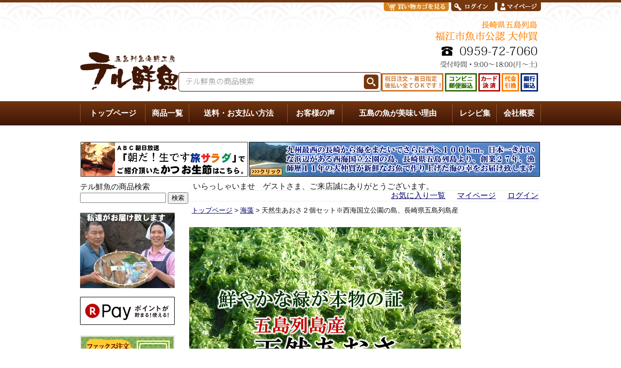

--- FILE ---
content_type: text/html;charset=Shift_JIS
request_url: https://www.terusengyo.com/fs/terusengyo/70012?utm_source=facebook&utm_medium=FacebookProduct&utm_campaign=FacebookLike
body_size: 15220
content:
<!DOCTYPE html PUBLIC "-//W3C//DTD XHTML 1.0 Transitional//EN" "http://www.w3.org/TR/xhtml1/DTD/xhtml1-transitional.dtd">
<html lang="ja">
<head>
<meta http-equiv="Content-Language" content="ja" />
<meta http-equiv="Content-Type" content="text/html; charset=Shift_JIS" />
<meta http-equiv="Pragma" content="no-cache" />
<meta http-equiv="cache-control" content="no-cache" />
<meta http-equiv="Expires" content="Thu, 01 Dec 1994 16:00:00 GMT" />
<meta name="description" content="天然生あおさ２個セット※西海国立公園の島、長崎県五島列島産 海藻 五島列島海鮮工房　テル鮮魚" />
<meta name="keywords" content="天然生あおさ２個セット※西海国立公園の島、長崎県五島列島産,海藻,五島列島海鮮工房　テル鮮魚" />
<meta property="og:title" content="天然生あおさ２個セット※西海国立公園の島、長崎県五島列島産" />
<meta property="og:image" content="https://www.terusengyo.com/shop/item/terusengyo/picture/goods/44_1_expand.jpg" />
<meta property="og:url" content="https://www.terusengyo.com/fs/terusengyo/70012?utm_source=facebook&utm_medium=FacebookProduct&utm_campaign=FacebookLike" />
<meta property="og:site_name" content="五島列島海鮮工房　テル鮮魚" />
<meta property="og:description" content="

 






容量：

２個セット（３０ｇ×２）

  お召し上がりの目安：
  約８人前
    ※注　１個（３０ｇ）はお味噌汁ですと約４人前分になります。


  産地：
  長崎県五島列島


賞味期限：
冷凍３ヶ月、冷蔵1ヶ月


  発送タイプ：
  
    
      
      
      
      
    
  
      ※他商品との同梱も可能です。


  お届け状態：
  
    
      
      　
      
    
    
      発泡スチロール箱に保冷剤を入れ、出来たての味をそのままにお届けいたします。 
      　
      各種のし承ります（無料） 
    
  





" />
<meta property="og:locale" content="ja_JP" />
<meta property="og:type" content="product" />
<meta property="product:price:amount" content="600" />
<meta property="product:price:currency" content="JPY" />
<meta property="product:product_link" content="https://www.terusengyo.com/fs/terusengyo/kaiso/70012" />

<title>天然生あおさ２個セット※西海国立公園の島、長崎県五島列島産|五島列島海鮮工房　テル鮮魚</title>
<link rel="stylesheet" type="text/css" href="/shop/css/r_system_preset.css?v3.24.0" />
<link rel="stylesheet" type="text/css" href="/shop/item/terusengyo/design/template01/css/system_DesignSettings.css" />
<link rel="stylesheet" type="text/css" href="/shop/item/terusengyo/design/template01/css/system_SizeColorSettings.css" />
<link rel="stylesheet" type="text/css" href="/shop/item/terusengyo/design/template01/css/system_LayoutSettings.css" />
<link rel="stylesheet" type="text/css" href="/shop/item/terusengyo/design/template01/css/original.css" />

<link rel="canonical" href="https://www.terusengyo.com/fs/terusengyo/70012" />
<script type="text/javascript" src="/shop/js/jquery.js" charset="UTF-8"></script>
<script type="text/javascript" src="/shop/js/fs2api.js" charset="UTF-8"></script>
<script type="text/javascript">
(function($) {$(function() { $('.FS2_WishListEntryButton_container').click(function(e) { var goodsUrl = e.currentTarget.id.substring(18); FS2.addWishList({ shopKey: 'terusengyo', domain: 'www.terusengyo.com', ssldomain: 'www.terusengyo.com', data: { goods_url: goodsUrl, url: '%2Ffs%2Fterusengyo%2F70012%3Futm_source%3Dfacebook%26utm_medium%3DFacebookProduct%26utm_campaign%3DFacebookLike' }, done: function() { $('#FS2_WishListEntry_' + goodsUrl).addClass('FS2_hiddenElement'); $('#FS2_WishListRegistered_' + goodsUrl).removeClass('FS2_hiddenElement'); }, }); });
 $('.FS2_AlreadyWishListButton_container').click(function(e) { var goodsUrl = e.currentTarget.id.substring(23); FS2.removeWishList({ shopKey: 'terusengyo', domain: 'www.terusengyo.com', ssldomain: 'www.terusengyo.com', data: { goods_url: goodsUrl, url: '%2Ffs%2Fterusengyo%2F70012%3Futm_source%3Dfacebook%26utm_medium%3DFacebookProduct%26utm_campaign%3DFacebookLike' }, done: function() { $('#FS2_WishListEntry_' + goodsUrl).removeClass('FS2_hiddenElement'); $('#FS2_WishListRegistered_' + goodsUrl).addClass('FS2_hiddenElement'); }, }); });});})(jQuery);
</script>


<script type="text/javascript" src="/shop/js/futureshop2.js"></script>
<script type="text/javascript" src="/shop/item/terusengyo/design/template01/js/original2.js"></script>

<!-- Facebook Pixel Code -->
<script>
  !function(f,b,e,v,n,t,s)
  {if(f.fbq)return;n=f.fbq=function(){n.callMethod?
  n.callMethod.apply(n,arguments):n.queue.push(arguments)};
  if(!f._fbq)f._fbq=n;n.push=n;n.loaded=!0;n.version='2.0';
  n.queue=[];t=b.createElement(e);t.async=!0;
  t.src=v;s=b.getElementsByTagName(e)[0];
  s.parentNode.insertBefore(t,s)}(window, document,'script',
  'https://connect.facebook.net/en_US/fbevents.js');
  fbq('init', '1126519150817166');
  fbq('track', 'PageView');
</script>
<noscript><img height="1" width="1" style="display:none"
  src="https://www.facebook.com/tr?id=1126519150817166&ev=PageView&noscript=1"
/></noscript>
<!-- End Facebook Pixel Code --><script type="text/javascript">rcm_user_id =''||'';</script>
<!-- Google Tag Manager -->
<script>(function(w,d,s,l,i){w[l]=w[l]||[];w[l].push({'gtm.start':
new Date().getTime(),event:'gtm.js'});var f=d.getElementsByTagName(s)[0],
j=d.createElement(s),dl=l!='dataLayer'?'&l='+l:'';j.async=true;j.src=
'https://www.googletagmanager.com/gtm.js?id='+i+dl;f.parentNode.insertBefore(j,f);
})(window,document,'script','dataLayer','GTM-TDQW3DTC');</script>
<!-- End Google Tag Manager -->
<script type="text/javascript">
/* <![CDATA[ */
var google_conversion_id = 1071974335;
var google_custom_params = window.google_tag_params;
var google_remarketing_only = true;
/* ]]> */
</script>
<script type="text/javascript"  
src="//www.googleadservices.com/pagead/conversion.js">
</script>
<noscript>
<div style="display:inline;">
<img height="1" width="1" style="border-style:none;" alt=""  
src="//googleads.g.doubleclick.net/pagead/viewthroughconversion/1071974335/?value=0&amp;guid=ON&amp;script=0"/>
</div>

<script>
(function(w,d,s,c,i){w[c]=w[c]||{};w[c].trackingId=i;
var f=d.getElementsByTagName(s)[0],j=d.createElement(s);j.async=true;
j.src='//cdn.contx.net/collect.js';f.parentNode.insertBefore(j,f);
})(window,document,'script','contx','CTX-x-veby65KZ');
</script>
</noscript>
<script type="text/javascript" src="//r2.future-shop.jp/fs.terusengyo/pc/recommend.js" charset="UTF-8"></script>
</head>
<body id="FS2_body_Goods" class="FS2_body_Goods_GoodsDetail FS2_body_Goods_GoodsDetail_70012" xmlns:fb="http://ogp.me/ns/fb#">

<div class="layout_body">
	

	<div class="layout_header"> <!-- jQuery がまだ読み込まれていないページだけ、自動で読み込む -->
<script>
  window.jQuery || document.write('<script src="/shop/js/jquery.js"><\/script>')
</script>

<link rel="preconnect" href="https://fonts.googleapis.com">
<link rel="preconnect" href="https://fonts.gstatic.com" crossorigin>
<link href="https://fonts.googleapis.com/css2?family=Noto+Sans+JP:wght@100..900&display=swap" rel="stylesheet">
<div id="head">

<div class="head_c">

    <div class="logo-search">
      <!-- ロゴ -->
      <div class="logo">
        <a href="https://www.terusengyo.com">
          <img src="https://www.terusengyo.com/images/logo.png"
               alt="かつお生節 通販 長崎県五島列島 テル鮮魚｜公式通販ホームページ">
        </a>
      </div>

      <!-- 検索フォーム -->
      <form accept-charset="UTF-8" class="search-form" action="https://www.terusengyo.com/fs/terusengyo/GoodsSearchList.html" method="get">
        <input type="text" name="keyword" placeholder="テル鮮魚の商品検索" class="search-input">
        <button type="submit" class="search-btn"></button>
        <input type="hidden" name="_e_k" value="Ａ">		  
      </form>
    </div>


<div class="cta">
<ul>
<li><a href="https://www.terusengyo.com/fs/terusengyo/ShoppingCart.html"><img src="/shop/item/terusengyo/design/img01/hr_b001.png"></a></li>
<li><a href="https://www.terusengyo.com/fs/terusengyo/Login.html"><img src="/shop/item/terusengyo/design/img01/hr_b002.png"></a></li>
<li><a href="https://www.terusengyo.com/fs/terusengyo/MyPageTop.html"><img src="/shop/item/terusengyo/design/img01/hr_b003.png"></a></li>
</ul>
<br>
<img src="https://www.terusengyo.com/images/cta.png" alt="かつお生節 通販 長崎県五島列島 テル鮮魚｜公式通販ホームページ">
</div>

</div>


</div>

<nav id="global_nav" class="pc_header new">
<div class="global_nav_c">
<ul>
<li><a href="https://www.terusengyo.com/">トップページ</a></li>
<li><a href="https://www.terusengyo.com/syohin_itiran.html">商品一覧</a></li>
<li><a href="https://www.terusengyo.com/syohin_chumon.html">送料・お支払い方法</a></li>
<li><a href="https://www.terusengyo.com/koe">お客様の声</a></li>
<li><a href="https://www.terusengyo.com/fs/terusengyo/c/osakana_riyu">五島の魚が美味い理由</a></li>
<li><a href="https://www.terusengyo.com/recipe">レシピ集</a></li>
<li><a href="https://www.terusengyo.com/shopinfo_kaisyaannai.html">会社概要</a></li>
</ul>
</div>
</nav>
<!-- ヘッダー可変域　-->
<DIV CLASS="main_bana_pc_header">
<!--  ◆◆◆　通常　開始　　-->　 
<TABLE WIDTH="950" BORDER="0" ALIGN="CENTER" CELLPADDING="0" CELLSPACING="0">
  <TBODY>
    <TR ALIGN="LEFT">
      <TD><TABLE WIDTH="100%" BORDER="0" CELLSPACING="0">
        <TR>
          <TD><A HREF="https://www.terusengyo.com/fs/terusengyo/10011"><IMG SRC="/shop/item/terusengyo/design/img01/image_bana_katuo_namabusi_tabisarada_345x72.gif" WIDTH="345" HEIGHT="72" BORDER="0" /></A></TD>
          <TD VALIGN="BOTTOM"><A HREF="https://www.terusengyo.com/fs/terusengyo/c/osakana_riyu" TARGET="_self"><IMG SRC="/shop/item/terusengyo/design/img01/image_syouko_600.gif" WIDTH="600" HEIGHT="72" BORDER="0" /></A></TD>
        </TR>
      </TABLE></TD>
    </TR>
<!-- 　可変バナー部　開始
        <TR ALIGN="LEFT">
          <TD ALIGN="CENTER"><A HREF="https://www.terusengyo.com/fs/terusengyo/c/oseibo"><IMG SRC="/shop/item/terusengyo/design/img01/image_bana_oseibo_948x126.jpg" WIDTH="946" HEIGHT="125" BORDER="0" /></A></TD>
        </TR>
 　可変バナー部　終了  -->
  </TBODY>
</TABLE>


<!--    ◆◆◆　通常　終了　--> 
<!-- *** -->
<!-- *** -->
<!-- *** -->
<!--　枠付きコメント　年末開始 
<div class="trsng-osirase-border-box">
年内出荷間に合います。お急ぎのご注文の場合はお気軽にお電話でご連絡下さいませ。TEL:0959-72-7060<br>
</div>
 枠付きコメント　年末終了 -->
<!--　枠付きコメント　年末年始　　
<div class="trsng-osirase-border-box">
年内出荷分の受付は終了致しました。 <br>
2026年1月1日(木)～1月4日(日)は年始休業とさせて頂きます。 <br>
本日より頂いたご注文の配達日のご指定は 1月8日以降となりますので <br>
何卒ご了承のほどよろしくお願い致します。</div>
　枠付きコメント　年末年始　終了 -->
</DIV>


<!-- ヘッダー可変域　--></div>

	<table border="0" cellspacing="0" cellpadding="0" class="layout_table">
	 <tr>
		<td class="layout_menu"><form action="https://www.terusengyo.com/fs/terusengyo/GoodsSearchList.html" method="get">
<input type="hidden" name="_e_k" value="Ａ" />
テル鮮魚の商品検索<br />
<input type="text" name="keyword" maxlength="1000" >
<INPUT NAME="submit" TYPE="submit" VALUE="検索">
</form>
<br>
<!-　左上部  ここから-->
<DIV ID="div">
  <!--<a href="https://www.terusengyo.com/syohin_event_2014_ochugen.html"><img src="https://www.terusengyo.com//images/image_bana_ochugen_195x156.gif" alt=""></a>--><A HREF="https://www.terusengyo.com/shopinfo_hazimete.html"><IMG SRC="/shop/item/terusengyo/design/img01/image_watasitatigaotodoke.jpg" WIDTH="195" HEIGHT="156" BORDER="0" /></A><BR />
  <BR />
<A href='https://www.terusengyo.com/rakuten_pay.html' target='_self'><IMG SRC="/shop/item/terusengyo/design/img01/image_bana_rakuten_pay_193x58.gif" WIDTH="195" HEIGHT="58" BORDER="0"></A>
  <A HREF="https://www.terusengyo.com/fax.html"><BR />
  <BR />
  <IMG SRC="/shop/item/terusengyo/design/img01/image_bana_fax_green.gif" WIDTH="195" HEIGHT="86" BORDER="0" /></A><BR />
  <BR />
</DIV>
<!-　左上部 ここまで-->
<div id="left">
<aside>
<img src="/shop/item/terusengyo/design/img01/sidehead001.jpg" alt="">
<ul class="smenu">
<li><a href="https://www.terusengyo.com/fs/terusengyo/c/namabusi"><img src="/shop/item/terusengyo/design/img01/m_smenu_01_off.gif" alt=""></a></li>
<li><a href="https://www.terusengyo.com/fs/terusengyo/c/neri"><img src="/shop/item/terusengyo/design/img01/m_smenu_02_off.gif" alt=""></a></li>
<li><a href="https://www.terusengyo.com/fs/terusengyo/c/itiyabosi"><img src="/shop/item/terusengyo/design/img01/m_smenu_03_off.gif" alt=""></a></li>
<li><a href="https://www.terusengyo.com/fs/terusengyo/c/katugyo"><img src="/shop/item/terusengyo/design/img01/m_smenu_04_off.gif" alt=""></a></li>
<li><a href="https://www.terusengyo.com/fs/terusengyo/c/mizuika"><img src="/shop/item/terusengyo/design/img01/m_smenu_05_off.gif" alt=""></a></li>
<li><a href="https://www.terusengyo.com/fs/terusengyo/c/tinmi"><img src="/shop/item/terusengyo/design/img01/m_smenu_06_off.gif" alt=""></a></li>
<li><a href="https://www.terusengyo.com/fs/terusengyo/c/kaiso"><img src="/shop/item/terusengyo/design/img01/m_smenu_07_off.gif" alt=""></a></li>
<li><a href="https://www.terusengyo.com/fs/terusengyo/c/kankoro"><img src="/shop/item/terusengyo/design/img01/m_smenu_kankoro_off.gif" alt=""></a></li>
<li><a href="https://www.terusengyo.com/fs/terusengyo/c/udon"><img src="/shop/item/terusengyo/design/img01/m_smenu_udon_off.gif" alt=""></a></li>
<li><a href="https://www.terusengyo.com/fs/terusengyo/c/set"><img src="/shop/item/terusengyo/design/img01/m_smenu_08_off.gif" alt=""></a></li>
<li><a href="https://www.terusengyo.com/fs/terusengyo/c/tawaranintei"><img src="/shop/item/terusengyo/design/img01/m_smenu_09_off.gif" alt=""></a></li>
</ul>

<img src="/shop/item/terusengyo/design/img01/sidehead002.jpg" alt="">
<ul class="smenu">
<li><a href="https://www.terusengyo.com/fs/terusengyo/c/sakanabetu_katuo"><img src="/shop/item/terusengyo/design/img01/m_smenu_10_off.gif" alt=""></a></li>
<li><a href="https://www.terusengyo.com/fs/terusengyo/c/sakanabetu_saba"><img src="/shop/item/terusengyo/design/img01/m_smenu_11_off.gif" alt=""></a></li>
<li><a href="https://www.terusengyo.com/fs/terusengyo/c/sakanabetu_aji"><img src="/shop/item/terusengyo/design/img01/m_smenu_12_off.gif" alt=""></a></li>
<li><a href="https://www.terusengyo.com/fs/terusengyo/c/sakanabetu_ika"><img src="/shop/item/terusengyo/design/img01/m_smenu_13_off.gif" alt=""></a></li>
<li><a href="https://www.terusengyo.com/fs/terusengyo/c/sakanabetu_uni"><img src="/shop/item/terusengyo/design/img01/m_smenu_14_off.gif" alt=""></a></li>
<li><a href="https://www.terusengyo.com/fs/terusengyo/c/sakanabetu_buri"><img src="/shop/item/terusengyo/design/img01/m_smenu_15_off.gif" alt=""></a></li>
<li><a href="https://www.terusengyo.com/fs/terusengyo/c/sakanabetu_iseebi"><img src="/shop/item/terusengyo/design/img01/m_smenu_16_off.gif" alt=""></a></li>
<li><a href="https://www.terusengyo.com/fs/terusengyo/c/sakanabetu_sazae"><img src="/shop/item/terusengyo/design/img01/m_smenu_17_off.gif" alt=""></a></li>
<li><a href="https://www.terusengyo.com/fs/terusengyo/c/sakanabetu_kirikutimina"><img src="/shop/item/terusengyo/design/img01/m_smenu_19_off.gif" alt=""></a></li>
</ul>

<img src="/shop/item/terusengyo/design/img01/sidehead003.jpg" alt="">
<ul class="smenu">
<li><a href="https://www.terusengyo.com/fs/terusengyo/c/youtobetu_bbq"><img src="/shop/item/terusengyo/design/img01/m_smenu_20_off.gif" alt=""></a></li>
<li><a href="https://www.terusengyo.com/fs/terusengyo/c/youtobetu_sasimi"><img src="/shop/item/terusengyo/design/img01/m_smenu_21_off.gif" alt=""></a></li>
<li><a href="https://www.terusengyo.com/fs/terusengyo/c/youtobetu_sakesakana"><img src="/shop/item/terusengyo/design/img01/m_smenu_22_off.gif" alt=""></a></li>
<li><a href="https://www.terusengyo.com/fs/terusengyo/c/youtobetu_gohan"><img src="/shop/item/terusengyo/design/img01/m_smenu_23_off.gif" alt=""></a></li>
<li><a href="https://www.terusengyo.com/fs/terusengyo/c/youtobetu_zoutou"><img src="/shop/item/terusengyo/design/img01/m_smenu_28_off.gif" alt=""></a></li>
</ul>

<img src="/shop/item/terusengyo/design/img01/sidehead004.jpg" alt="">
<ul class="smenu">
<li><a href="https://www.terusengyo.com/fs/terusengyo/c/kingaku_0_999"><img src="/shop/item/terusengyo/design/img01/m_smenu_24_off.gif" alt=""></a></li>
<li><a href="https://www.terusengyo.com/fs/terusengyo/c/kingaku_1000_1999"><img src="/shop/item/terusengyo/design/img01/m_smenu_25_off.gif" alt=""></a></li>
<li><a href="https://www.terusengyo.com/fs/terusengyo/c/kingaku_2000_2999"><img src="/shop/item/terusengyo/design/img01/m_smenu_26_off.gif" alt=""></a></li>
<li><a href="https://www.terusengyo.com/fs/terusengyo/c/kingaku_3000_4999"><img src="/shop/item/terusengyo/design/img01/m_smenu_29_off.gif" alt=""></a></li>
<li><a href="https://www.terusengyo.com/fs/terusengyo/c/kingaku_5000_9999"><img src="/shop/item/terusengyo/design/img01/m_smenu_30_off.gif" alt=""></a></li>
<li><a href="https://www.terusengyo.com/fs/terusengyo/c/kingaku_10000up"><img src="/shop/item/terusengyo/design/img01/m_smenu_31_off.gif" alt=""></a></li>
<li><a href="https://www.terusengyo.com/fs/terusengyo/c/kingaku_souryou_0"><img src="/shop/item/terusengyo/design/img01/m_smenu_27_off.gif" alt=""></a></li>
</ul>

<img src="/shop/item/terusengyo/design/img01/sidehead005.jpg" alt="">
<ul class="smenu">
<li><a href="https://www.terusengyo.com/syohin_tawara.html">平成長崎俵物 とは？</a></li>
<li><a href="https://www.terusengyo.com/syohin_chumon.html">ご注文・お支払方法</a></li>
<li><a href="https://www.terusengyo.com/syohin_tel_order.html">お電話でのご注文</a></li>
<li><a href="https://www.terusengyo.com/shopinfo_kaisyaannai.html">会社案内</a></li>
<li><a href="https://www.terusengyo.com/shopinfo_hazimete.html">初めてのお客様</a></li>
<li><a href="https://www.terusengyo.com/shopinfo_qa.html">よくあるご質問</a></li>
<li><a href="https://www.terusengyo.com/shopinfo_suport.html">お客様サポート窓口</a></li>
<li><a href="https://www.terusengyo.com/fs/terusengyo/MailMagazineEntry.html">メールマガジン</a></li>
<li><a href="https://www.terusengyo.com/shopinfo_media.html">メディア掲載履歴</a></li>
<li><a href="https://www.terusengyo.com/shopinfo_privacy.html">プライバシーポリシー</a></li>
<li><a href="https://www.terusengyo.com/shopinfo_hanbaiho.html">通信販売の法規に基づく表示</a></li>
<li><a href="https://www.terusengyo.com/form_henkin.html">返金申込書</a></li>
</ul>

<img src="/shop/item/terusengyo/design/img01/sidehead006.jpg" alt="">
<ul class="smenu">
<li><a href="https://www.terusengyo.com/alacarte_sabaki_sazae.html">さざえのさばき方</a></li>
<li><a href="https://www.terusengyo.com/alacarte_sabaki_awabi.html">あわびのさばき方</a></li>
<li><a href="https://www.terusengyo.com/alacarte_sabaki_iseebi.html">伊勢えびのさばき方</a></li>
<li><a href="https://www.terusengyo.com/alacarte_namabusi.html">生節の召し上がり方</a></li>
<li><a href="https://www.terusengyo.com/alacarte_mizuika.html">水いかの召し上がり方</a></li>
<li><a href="https://www.terusengyo.com/alacarte_syun.html">旬の時期</a></li>
</ul>

<div class="textwidget"><IFRAME SRC="https://www.facebook.com/plugins/likebox.php?href=http%3A%2F%2Fwww.facebook.com%2Fterusengyo&amp;width=195&amp;height=400&amp;show_faces=true&amp;colorscheme=light&amp;stream=false&amp;border_color&amp;header=true" SCROLLING="no" FRAMEBORDER="0" STYLE="border:none; overflow:hidden; width:195px; height:400px;" ALLOWTRANSPARENCY="true"></IFRAME>

<IFRAME SRC="https://www.terusengyo.com/cgibin/cal/cal.cgi" WIDTH="195" HEIGHT="200" FRAMEBORDER="0" SCROLLING="no"></IFRAME>

<!--<P ALIGN="center"><A HREF="http:///www.osmc.ne.jp/" TARGET="_blank"><IMG ALT="OSMC" SRC="/shop/item/terusengyo/design/img01/osmcicon.gif" BORDER="0" WIDTH="98" HEIGHT="41"></A></P>-->
</div>

</aside>
</div></td>
		<td class="layout_content">
			<div class="utility"> 
<table width="100%" border="0" cellpadding="0" cellspacing="0">
<tr>
<td class="FS2_welcome_area">
<span class="welcome">いらっしゃいませ　ゲストさま、ご来店誠にありがとうございます。</span>
</td>
</tr>
<tr>
<td class="FS2_login_area">
<ul class="login">
<li class="FS2_icon_wishlist"> <a href="https://www.terusengyo.com/fs/terusengyo/WishList.html" onClick="return canSubmit();">お気に入り一覧</a></li>
<li class="FS2_icon_mypage"> <a href="https://www.terusengyo.com/fs/terusengyo/MyPageTop.html" onClick="return canSubmit();">マイページ</a></li>
<li class="FS2_icon_login"> <a href="javascript:document.location='https://www.terusengyo.com/fs/terusengyo/Login.html?url='+encodeURIComponent(document.location)" onClick="return canSubmit();">ログイン</a></li>

</ul>
</td>
</tr>
</table>
</div>
			
							<div class="system_content">
					<p class="pan FS2_breadcrumbs">
<a href="https://www.terusengyo.com/">トップページ</a> &gt; <a href="https://www.terusengyo.com/fs/terusengyo/c/kaiso">海藻</a> &gt; 天然生あおさ２個セット※西海国立公園の島、長崎県五島列島産
</p>
					
					
					
<a name="70012"></a>
<div class="gl_Item" id="FS2_itemlayout_I">
<div class="user_inner_content FS2_upper_comment FS2_SeniorDesign_comment"><TABLE WIDTH="560" BORDER="0" CELLPADDING="0" CELLSPACING="0">
<TR ALIGN="CENTER">
<TD WIDTH="604"><IMG SRC="https://www.terusengyo.com/images/image_aosa_top_600x448.jpg" alt="" WIDTH="560" HEIGHT="448"></TD>
</TR>
<TR ALIGN="CENTER">
<TD WIDTH="604" height="30">　</TD>
</TR>
<TR ALIGN="CENTER">
<TD WIDTH="604"><p><FONT COLOR="#330000"><B><IMG SRC="https://www.terusengyo.com/images/image_aosa_copy_umi_taiao.gif" alt="" WIDTH="544" HEIGHT="37"></B></FONT></p>
  </TD>
</TR>
<TR ALIGN="CENTER">
<TD WIDTH="604"><TABLE BORDER="0" CELLSPACING="0" CELLPADDING="3">
<TR ALIGN="left">
<TD VALIGN="TOP"><TABLE BORDER="0" CELLPADDING="3" ALIGN="left">
<TR>
<TD><IMG SRC="https://www.terusengyo.com/images/image_aosa_misosiru_up_240x192.jpg" alt="" WIDTH="240" HEIGHT="192"></TD>
</TR>
<TR ALIGN="center">
<TD><FONT COLOR="#330000" size="2"><B>磯の香りとシャキシャキ感。<BR>
天然ものだけが味わえます。 </B></FONT></TD>
</TR>
</TABLE>九州最西の長崎からさらに海をまたいで<FONT COLOR="#CC0000">西へ１００ｋｍ</FONT>。<P>東シナ海のど真ん中に浮かぶ長崎県<FONT COLOR="#CC0000">五島列島</FONT>。その離島とい<FONT COLOR="#330000"><FONT SIZE="3">う</FONT></FONT><FONT SIZE="3">地理的条件ゆえ、四方を囲む澄んだきれいな海と手付かず自然がいっぱいで、その多くを<FONT COLOR="#CC0000">西海国立公園</FONT>に指定されている自然豊かな島です。</FONT><FONT SIZE="3">そんな五島列島の透明度の高い澄んだ海で太陽の恵みを一杯に受けて育った良質のあおさ。</FONT></P>
<TABLE WIDTH="115" BORDER="0" ALIGN="RIGHT" CELLPADDING="3">
<TR ALIGN="CENTER">
<TD><FONT COLOR="#330000"><FONT COLOR="#330000"><FONT COLOR="#330000"><IMG SRC="https://www.terusengyo.com/images/umi_fukei_130x103.jpg" alt="" WIDTH="130" HEIGHT="103"></FONT></FONT></FONT></TD>
</TR>
<TR ALIGN="center">
<TD><b><FONT COLOR="#330000"><FONT COLOR="#330000" size="2">あおさが獲れる<BR>
西海国立公園の島、<BR>
五島列島の海。</FONT></FONT><FONT SIZE="2"> </FONT></b></TD>
</TR>
</TABLE>
<P><FONT SIZE="3">もちろん全て<FONT COLOR="#CC0000">天然もの</FONT>で干潮時にしか顔を出さないきれいな岩に生えているあおさを<FONT COLOR="#CC0000">一つ一つ丁寧に手摘み</FONT>で獲ったもの。漁の時間も干潮時と限られているうえ、全て手摘みでの漁ということもあり、その量が多くないことも五島列島のあおさの特徴の一つです。また乾燥あおさにおいてはそこからさらに手作業で<FONT COLOR="#CC0000">天日干し</FONT>。抜けるような青空の下、さんさんとふりそそぐ太陽と優しい潮風に吹かれて作り上げたあおさはまさに<FONT COLOR="#CC0000">海・空・風の贈り物</FONT>といえるでしょう。<BR>
</FONT></P>
<TABLE WIDTH="115" BORDER="0" ALIGN="left" CELLPADDING="3">
<TR ALIGN="CENTER">
<TD><FONT COLOR="#330000"><FONT COLOR="#330000"><FONT COLOR="#330000"><B><IMG SRC="https://www.terusengyo.com/images/image_aosa_iwa_220x176.jpg" alt="" WIDTH="220" HEIGHT="176"></B></FONT></FONT></FONT></TD>
</TR>
<TR ALIGN="center">
<TD><b><FONT COLOR="#330000" size="2">えさ岩に生えているあおさ。<BR>
一つ一つ丁寧に手摘みで獲ります。</FONT></b></TD>
</TR>
</TABLE>
<P><FONT SIZE="3" COLOR="#CC0000">風味豊か</FONT><FONT SIZE="3">で濃厚な<FONT COLOR="#CC0000">磯の香り</FONT>と独特の<FONT COLOR="#CC0000">シャキシャキした歯触り。</FONT>それこそが西海国立公園の島、五島列島の自然の恵みと昔ながらの漁法、作り方で作られたあおさの証。 
その違いはあきらかで、「いつも食べているのと香りが違う 」、「今まで食べていたあおさと全然違う」など沢山のご感想を頂いております。<BR>
<BR>
<FONT COLOR="#CC0000">海・空・風の贈り物</FONT>。 五島列島の天然あおさ。
ぜひぜひ、その違いを<FONT COLOR="#CC0000"></FONT>堪能くださいませ。</FONT></P></TD>
</TR>
</TABLE></TD>
</TR>
<TR ALIGN="CENTER">
<TD WIDTH="604">　</TD>
</TR>
<TR ALIGN="CENTER">
<TD WIDTH="604"><BR>
<TABLE WIDTH="150" BORDER="0" CELLSPACING="0" CELLPADDING="3">
<TR ALIGN="CENTER">
<TD><IMG SRC="https://www.terusengyo.com/images/image_kakusanno_koe.gif" alt="" WIDTH="473" HEIGHT="28"></TD>
</TR>
<TR ALIGN="CENTER">
<TD><TABLE WIDTH="550" BORDER="0" CELLSPACING="0" CELLPADDING="0">
<TR>
<TD><IFRAME SRC="https://www.terusengyo.com/frame_koe_aosa.html" NAME="top" WIDTH="550" HEIGHT="500" FRAMEBORDER="0" SCROLLING="yes" STYLE="border:solid 0px red;"></IFRAME></TD>
</TR>
</TABLE></TD>
</TR>
<TR ALIGN="RIGHT">
<TD><A HREF="https://www.terusengyo.com/koe/70030/"><FONT COLOR="#0000FF"><U><FONT SIZE="3">&rarr;その他のお客様の声はこちら</FONT></U></FONT></A></TD>
</TR>
</TABLE>
<BR></TD>
</TR>
</TABLE></div>

 <div class="FS2_ItemComment"><TABLE BORDER="0" CELLSPACING="0" CELLPADDING="3" ALIGN="CENTER">
<TR ALIGN="CENTER">
<TD><A NAME="order"></A> <FONT COLOR="#CC0000" SIZE="+1"><IMG SRC="https://www.terusengyo.com/images/image_order_butan_kakumaru_gedan.gif" WIDTH="371" HEIGHT="51"></FONT></TD>
</TR>
<TR>
<TD><TABLE BORDER="0" CELLPADDING="0" CELLSPACING="0">
<TR BGCOLOR="#330000">
<TD VALIGN="TOP"><TABLE BORDER="0" CELLSPACING="1" CELLPADDING="3">
<TR>
<TD ALIGN="LEFT" BGCOLOR="#660000" VALIGN="TOP"><FONT SIZE="3" COLOR="#FFFFFF">容量：</FONT></TD>
<TD ALIGN="LEFT" BGCOLOR="#ffffff">
２個セット（３０ｇ×２）</TR>
<tr>
  <td align="left" valign="top" bgcolor="#660000"><font size="3" color="#FFFFFF">お召し上がりの目安：</font></td>
  <td align="left" bgcolor="#ffffff">約８人前<br />
    ※注　１個（３０ｇ）はお味噌汁ですと約４人前分になります。</td>
</tr>
<tr>
  <td align="left" valign="top" bgcolor="#660000"><font size="3" color="#FFFFFF">産地：</font></td>
  <td align="left" bgcolor="#ffffff">長崎県五島列島</td>
</tr>
<TR>
<TD ALIGN="LEFT" VALIGN="TOP" BGCOLOR="#660000"><FONT SIZE="3" COLOR="#FFFFFF">賞味期限：</FONT></TD>
<TD ALIGN="LEFT" BGCOLOR="#ffffff"><FONT SIZE="3">冷凍３ヶ月、冷蔵1ヶ月</FONT></TD>
</TR>
<tr>
  <td align="left" bgcolor="#660000" valign="top"><font size="3" color="#FFFFFF">発送タイプ：</font></td>
  <td align="left" bgcolor="#ffffff"><table border="0" cellspacing="0">
    <tr>
      <td><img src="https://www.terusengyo.com/images/hassou_reitou_type.gif" /></FONT></td>
      <td><img src="https://www.terusengyo.com/images/hassou_chakubi_ok.gif" alt="" width="53" height="38" /></td>
      <td><img src="https://www.terusengyo.com/images/hassou_atobarai_ok.gif" alt="" width="55" height="38" /></td>
      <td><img src="https://www.terusengyo.com/images/hassou_doukon_ok.gif" alt="" width="55" height="38" /></td>
    </tr>
  </table>
      <FONT SIZE="3"><b><font color="#CC3300" size="+1">※他商品との同梱も可能です。</font></b></td>
</tr>
<tr>
  <td align="left" bgcolor="#660000" valign="top"><font size="3" color="#FFFFFF">お届け状態：</font></td>
  <td align="left" bgcolor="#ffffff"><table border="0" cellspacing="0" cellpadding="0">
    <tr>
      <td width="150"><img src="https://www.terusengyo.com/images/image_hako_gaisou.jpg" width="150" height="124" /><br /></td>
      <td width="5" align="center" valign="top">　</td>
      <td width="150" align="center" valign="top"><img src="https://www.terusengyo.com/images/image_nosi_150x120.jpg" width="150" height="120" /></td>
    </tr>
    <tr>
      <td width="150"><font size="2">発泡スチロール箱に保冷剤を入れ、出来たての味をそのままにお届けいたします。</font> </td>
      <td width="5" align="center" valign="top">　</td>
      <td width="150" align="center" valign="top"><font color="#CC0000" size="2">各種のし承ります（無料） </font></td>
    </tr>
  </table></td>
</tr>
</TABLE></TD>
</TR>
</TABLE></TD>
</TR>
</TABLE></div>
	<table border="0" cellspacing="0" cellpadding="0">
	<tr>
 <td class="FS2_itemlayout_td_Left"><div class="FS2_thumbnail_container"><a href="javascript:window.open('/shop/item/terusengyo/picture/goods/44_1_expand.jpg', '', '').focus();"><img src="/shop/item/terusengyo/picture/goods/44_1.jpg" class="thumbnail" border="0" alt="天然生あおさ２個セット※西海国立公園の島、長崎県五島列島産" /></a><br /><a href="javascript:window.open('/shop/item/terusengyo/picture/goods/44_2_expand.jpg', '', '').focus();"><img src="/shop/item/terusengyo/picture/goods/44_2.jpg" class="thumbnail" border="0" alt="天然生あおさ２個セット※西海国立公園の島、長崎県五島列島産" /></a><br /><a href="javascript:window.open('/shop/item/terusengyo/picture/goods/44_3_expand.jpg', '', '').focus();"><img src="/shop/item/terusengyo/picture/goods/44_3.jpg" class="thumbnail" border="0" alt="天然生あおさ２個セット※西海国立公園の島、長崎県五島列島産" /></a></div></td>
 <td class="FS2_itemlayout_td_Right">
<h1 class="itemTitle">天然生あおさ２個セット※西海国立公園の島、長崎県五島列島産</h1>
<p class="itemNumber">商品番号　70012</p>
<div class="FS2_itemPrice_area">
<p class="itemComment FS2_upper_comment"><p>五島の海で太陽の光をたっぷり浴びて育った良質のあおさの獲れたての磯の香りと風味をそのままにお届け致します。生のシャキシャキ感と香りと風味は格別です。味噌汁、お吸い物、天ぷら、かき揚げの具、海藻サラダなど、 お口いっぱいに広がる磯の香りをお楽しみ下さい。</p>
<TABLE BORDER="0" CELLSPACING="0">
  <TR>
    <TD><A HREF="https://www.terusengyo.com/syohin_osakana_riyu.html" TARGET="_blank"><IMG WIDTH="228" HEIGHT="56" BORDER="0" SRC="https://www.terusengyo.com/images/image_syouko_umairiyu_228_56.gif" /></A></TD>
  </TR>
  <TR>
    <TD><A HREF="https://www.terusengyo.com/syohin_hassou.html" TARGET="_blank"><IMG SRC="https://www.terusengyo.com/images/image_hasou_syousai.gif" WIDTH="233" HEIGHT="34" BORDER="0" /></A></TD>
  </TR>
  <TR>
    <TD><A HREF="https://www.terusengyo.com/syohin_tel_order.html"><IMG SRC="https://www.terusengyo.com/images/image_tel_order_daikangei_new.gif" WIDTH="233" HEIGHT="101" BORDER="0" /></A></TD> </TR>  <TR>    <TD><TABLE>      <TR>        <TD><!-- 110×80 --><script src="https://point.widget.rakuten.co.jp/openid/parts?checkout=c110x80b1v2"></script></TD>        <TD VALIGN="MIDDLE"><FONT COLOR="#CC3300">楽天ペイ利用できます。<BR>          楽天ポイントが<BR>          貯まる、使える</FONT></TD>      </TR>    </TABLE></TD>
  </TR>
</TABLE></p>
<p class="FS2_itemPrice_text">
<span class="FS2_special_price">販売価格</span><span class="itemPrice">600円</span><span class="FS2_itemPrice_addition">(税込)</span>
</p>
</div>

<p class="FS2_point">[6ポイント進呈 ]</p>

<input type="image" name="dummySubmit" border="0" src="/adminItem/img/1px.gif" id="submit" value="" onClick="return false;" class="dummySubmit"/>

<p class="itemStock FS2_noStockText">申し訳ございません。ただいま在庫がございません。</p>




		
		<div class="FS2_TweetButton_area">
<a href="https://twitter.com/share" class="twitter-share-button" data-count="none" data-lang="ja">Tweet</a><script type="text/javascript" src="https://platform.twitter.com/widgets.js" charset="UTF-8"></script>
<div class="line-it-button" data-lang="ja" data-type="share-a" data-env="REAL" data-url="http://https://www.terusengyo.com/fs/terusengyo/70012" data-color="default" data-size="small" data-count="false" data-ver="3" style="display: none;"></div>
<script src="https://www.line-website.com/social-plugins/js/thirdparty/loader.min.js" async="async" defer="defer"></script><iframe src="https://www.facebook.com/plugins/like.php?href=https://www.terusengyo.com/fs/terusengyo/70012&amp;layout=button_count&amp;show_faces=true&amp;width=105&amp;action=like&amp;font&amp;colorscheme=light&amp;height=21" scrolling="no" frameborder="0" style="border:none; width:105px; height:21px; overflow:visible; margin-right:10px;" allowTransparency="true"></iframe>
</div>
<div class="FS2_InquiryButton_area">
 <a href="https://www.terusengyo.com/fs/terusengyo/InquiryEdit.html?goods=70012" onClick="return canSubmit();"><img src="/shop/item/terusengyo/design/template01/btn/InquiryButton.gif" border="0" alt="商品についてのお問い合わせ" /></a>
</div><div class="FS2_WishListButton_area">
<a href="javascript:void(0)" id="FS2_WishListEntry_70012" class="FS2_WishListEntryButton_container"><img src="/shop/item/terusengyo/design/template01/btn/WishListButton.gif" alt="お気に入りに登録" border="0" /></a>
<a href="javascript:void(0)" id="FS2_WishListRegistered_70012" class="FS2_AlreadyWishListButton_container FS2_hiddenElement"><img src="/shop/item/terusengyo/design/template01/btn/AlreadyWishListButton.gif" alt="お気に入りに登録済み" border="0" /></a>
</div>
<div class="FS2_ReviewEditButton_area">
<a href="https://www.terusengyo.com/fs/terusengyo/ReviewEntry.html?goods=70012" onClick="return canSubmit();"><img src="/shop/item/terusengyo/design/template01/btn/ReviewEdit.gif" alt="レビューを書く" border="0" /></a>
</div>
<div class="FS2_ReviewButton_area">
<a href="https://www.terusengyo.com/fs/terusengyo/ReviewListGoods.html?goods=70012" onClick="return canSubmit();"><img src="/shop/item/terusengyo/design/template01/btn/Review.gif" alt="レビューを見る" border="0" align="absmiddle" /><span class="FS2_ReviewButton_textLink">(2件)</span>
</a>
</div>
<div class="FS2_ReviewEditAverage">
<p>この商品の平均評価：<img src="/shop/item/terusengyo/design/template01/btn/ReviewStars_50.gif" alt="おすすめ度（5.0）" border="0" align="absmiddle" class="FS2_ReviewStars" /> <b class="caution">5.00</b></p>
</div>
<table border="0" cellspacing="0" cellpadding="0" class="userTable_01">
<tr>
<td class="FS2_Review_Detail_container_td">
<table border="0" cellspacing="0" cellpadding="0">
<tr>
<td class="FS2_Review_Detail_td">
<span class="FS2_Review_Detail_name">
<a href="https://www.terusengyo.com/fs/terusengyo/ReviewListCustomer.html?reviewId=108" onClick="return canSubmit();">愛犬DAIさん（2件）</a>
<span class="FS2_Review_User_Status">購入者</span>
</span>
<p class="FS2_Review_Detail_Prof_Date"><nobr>非公開</nobr>&nbsp;<nobr>投稿日：2018年05月21日</nobr></p>
</td>
</tr>
</table>
</td>
</tr>
<tr>
<td>
<span class="FS2_MyReviewStatus">
<span class="FS2_MyReviewStatus_text">おすすめ度 </span><img src="/shop/item/terusengyo/design/template01/btn/ReviewStars_50.gif" alt="おすすめ度（5.0）" border="0" align="absmiddle" class="FS2_ReviewStars" /></span>
<br clear="all" />
<p class="FS2_MyReviewList_Text">磯の香りがとてもいい感じです。<br />
あっという間に2袋食べてしまいました。</p></td>
</tr>
</table>
<table border="0" cellspacing="0" cellpadding="0" class="userTable_01">
<tr>
<td class="FS2_Review_Detail_container_td">
<table border="0" cellspacing="0" cellpadding="0">
<tr>
<td class="FS2_Review_Detail_td">
<span class="FS2_Review_Detail_name">
<a href="https://www.terusengyo.com/fs/terusengyo/ReviewListCustomer.html?reviewId=10" onClick="return canSubmit();">さなさん（5件）</a>
<span class="FS2_Review_User_Status">購入者</span>
</span>
<p class="FS2_Review_Detail_Prof_Date"><nobr>東京都/30代</nobr>&nbsp;<nobr>投稿日：2015年04月23日</nobr></p>
</td>
</tr>
</table>
</td>
</tr>
<tr>
<td>
<span class="FS2_MyReviewStatus">
<span class="FS2_MyReviewStatus_text">おすすめ度 </span><img src="/shop/item/terusengyo/design/template01/btn/ReviewStars_50.gif" alt="おすすめ度（5.0）" border="0" align="absmiddle" class="FS2_ReviewStars" /></span>
<br clear="all" />
<p class="FS2_MyReviewList_Text">簡単お味噌汁に<br />
お味噌汁の中身を考えなくても、これさえあれば助かります。<br />
<br />
またよろしくお願いします。<br />
</p></td>
</tr>
</table>
<div class="FS2_ReviewTextLink_area">
<a href="https://www.terusengyo.com/fs/terusengyo/ReviewListGoods.html?goods=70012" onClick="return canSubmit();">全てのレビューを見る</a>
</div>
</td>
	</tr>
 </table>
<script type="text/javascript"><!--
try{
 _rcmdjp._displayHistory({
 template:'fs_history'     // テンプレート種類
 });
}catch(err){}
//--></script>

<div class="user_inner_content FS2_lower_comment FS2_SeniorDesign_comment"><div class="footer_fs_goods"> 
<TABLE BORDER="0" align="center" CELLPADDING="1" CELLSPACING="0">
                            <TR>
                              <TD height="30">&nbsp;</TD>
                            </TR>
                            <TR> 
                              <TD><IMG SRC="https://www.terusengyo.com/images/image_osusume_otoriyose_pink2_sikaku_590.gif" WIDTH="590" HEIGHT="26" /></TD>
                            </TR>
                            <TR> 
                              <TD align="center"> 
                                <TABLE BORDER="0" CELLSPACING="0" CELLPADDING="3">
                                  <TR VALIGN="TOP"> 
                                    <TD ALIGN="CENTER" WIDTH="110"><A HREF="https://www.terusengyo.com/fs/terusengyo/10011"> 
                                      <IMG SRC="https://www.terusengyo.com/images/image_katuo_husi_hasi_up_105x84.jpg" WIDTH="105" HEIGHT="84" BORDER="0" /><BR />
                                      </A> <A HREF="https://www.terusengyo.com/fs/terusengyo/10011">＜かつお生節＞和の鉄人にお薦め頂いた逸品</A></TD>
                                    <TD ALIGN="CENTER" WIDTH="110"><FONT COLOR="#330000"><A HREF="https://www.terusengyo.com/fs/terusengyo/20010"><IMG SRC="https://www.terusengyo.com/images/image_azimaki_up_105x83.jpg" BORDER="0" ALT="かまぼこ（あじ巻きかまぼこ）" WIDTH="105" HEIGHT="83" /></A><BR />
                                      <A HREF="https://www.terusengyo.com/fs/terusengyo/20010">＜あじ巻かまぼこ＞添加物はもちろん澱粉され使わない究極かまぼこ</A></TD>
                                    <TD ALIGN="CENTER" WIDTH="110"><A HREF="https://www.terusengyo.com/fs/terusengyo/30010"><IMG SRC="https://www.terusengyo.com/images/image_kibina_yaki_105x84.jpg" WIDTH="105" HEIGHT="84" BORDER="0" ALT="きびなご一夜干し" /></A><BR />
                                      <A HREF="https://www.terusengyo.com/fs/terusengyo/30010">＜きびなご一夜干し＞香ばしいかおりと絶妙な塩加減で大人気</A></TD>
                                    <TD ALIGN="CENTER" WIDTH="110"><A HREF="https://www.terusengyo.com/fs/terusengyo/70030"> 
                                      <IMG SRC="https://www.terusengyo.com/images/image_aosa_misosiru_hasi_up_105x84.jpg" WIDTH="105" HEIGHT="84" BORDER="0" /><BR />
                                      </A> <A HREF="https://www.terusengyo.com/fs/terusengyo/70030">＜あおさ＞天然のあおさを丁寧に手摘みして天日干し</A></TD>
                                    <TD ALIGN="CENTER" WIDTH="110"><FONT COLOR="#FFFFFF"><A HREF="https://www.terusengyo.com/fs/terusengyo/40021"><IMG SRC="https://www.terusengyo.com/images/image_sazae_tuboyaki_beer_105x84.jpg" WIDTH="105" HEIGHT="84" BORDER="0" ALT="活さざえ" /></A><BR />
                                      <A HREF="https://www.terusengyo.com/fs/terusengyo/40021" TARGET="_self">＜活さざえ大盛りセット＞水揚げ量日本一の本場の天然さざえ</A></TD>
                                  </TR>
                                  <TR VALIGN="TOP"> 
                                    <TD ALIGN="CENTER" WIDTH="110"><FONT COLOR="#330000"><A HREF="https://www.terusengyo.com/fs/terusengyo/80010"><IMG SRC="https://www.terusengyo.com/images/image_udon_atataka_hasi_up_105x84.jpg" WIDTH="105" HEIGHT="84" BORDER="0" ALT="五島うどん" /></A><BR />
                                      <A HREF="https://www.terusengyo.com/fs/terusengyo/80010">＜五島うどん＞麺通、必食。うどん好きのあなたへの挑戦状</A></TD>
                                    <TD ALIGN="CENTER" WIDTH="110"><font color="#330000"><a href="https://www.terusengyo.com/fs/terusengyo/60030"><img src="https://www.terusengyo.com/images/image_amaziouni_gohan_hasi_ire_105x84.jpg" width="106" height="84" border="0" /></a><br />
                                        <a href="https://www.terusengyo.com/fs/terusengyo/60030">＜甘塩うに＞あつあつホクホクくご飯との幸せ。薄塩仕立て。</a></TD>
                                    <TD ALIGN="CENTER" WIDTH="110"><A HREF="https://www.terusengyo.com/fs/terusengyo/c/sakanabetu_iseebi"><IMG SRC="https://www.terusengyo.com/images/image_iseebi_osasimi_saramori_105x84.jpg" WIDTH="105" HEIGHT="84" BORDER="0" ALT="水いか一夜干し（あおりいか）" /></A><BR />
                                      <A HREF="https://www.terusengyo.com/fs/terusengyo/c/sakanabetu_iseebi">＜活伊勢えび＞1kg超の特大サイズあり。200g～1.5kgの豊富な品揃え。</A></TD>
                                    <TD ALIGN="CENTER" WIDTH="110"><A HREF="https://www.terusengyo.com/fs/terusengyo/50020"><IMG SRC="https://www.terusengyo.com/images/image_mizuika_sasimi_hasi_up_105x84.jpg" WIDTH="105" HEIGHT="84" BORDER="0" ALT="水いか一夜干し（あおりいか）" /></A><BR />
                                      <A HREF="https://www.terusengyo.com/fs/terusengyo/50020">＜水いか刺身用＞肉厚で柔らかい。お刺身、バター焼き、天ぷら。甘みとコクに舌鼓。</A></TD>
                                    <TD ALIGN="CENTER" WIDTH="110"><FONT COLOR="#330000"><A HREF="https://www.terusengyo.com/fs/terusengyo/30050"><IMG SRC="https://www.terusengyo.com/images/image_aziitiyabosi_hasi_up2_105x84.jpg" WIDTH="105" HEIGHT="84" BORDER="0" ALT="かんころもち" /></A><BR />
                                      <A HREF="https://www.terusengyo.com/fs/terusengyo/30050">＜あじ一夜干し＞ホクホクした食感と塩加減。長崎県産高級真鯵使用。</A></TD>
                                  </TR>
                                  <TR VALIGN="TOP"> 
                                    <TD ALIGN="CENTER" WIDTH="110"><font color="#330000"><a href="https://www.terusengyo.com/fs/terusengyo/40100"><img src="https://www.terusengyo.com/images/image_kirikuti_toridasi_beer_105x84.jpg" width="106" height="85" border="0" /></a><br />
                                        <a href="https://www.terusengyo.com/fs/terusengyo/40100">＜活ちゃんばら貝＞あつあつホクホクくご飯との幸せ。薄塩仕立て。 </a></TD>
                                    <TD ALIGN="CENTER" WIDTH="110"><A HREF="https://www.terusengyo.com/fs/terusengyo/30033"><IMG SRC="https://www.terusengyo.com/images/image_mizuika_itita_up_105x84.jpg" WIDTH="106" HEIGHT="84" BORDER="0" /></A><BR />
                                      <A HREF="https://www.terusengyo.com/fs/terusengyo/30033">＜水いか一夜干し＞半生仕立て。生の歯触りを残しつつ旨みとコクを凝縮。</A></TD>
                                    <TD ALIGN="CENTER" WIDTH="110"><A HREF="https://www.terusengyo.com/fs/terusengyo/60060"><IMG SRC="https://www.terusengyo.com/images/image_katuosiokara_gohanmori_105x84.jpg" WIDTH="105" HEIGHT="84" BORDER="0" /></A><BR />
                                      <A HREF="https://www.terusengyo.com/fs/terusengyo/60060">＜かつおきも塩辛＞絶妙の塩加減が熟成の風味とコクを引き立てる。</A></TD>
                                    <TD ALIGN="CENTER" WIDTH="110"><FONT COLOR="#330000"><A HREF="https://www.terusengyo.com/fs/terusengyo/60010"><IMG SRC="https://www.terusengyo.com/images/image_ikasiokara_chokumori_105x84.jpg" WIDTH="106" HEIGHT="84" BORDER="0" /></A><BR />
                                      <A HREF="https://www.terusengyo.com/fs/terusengyo/60010">＜いかの塩辛＞純粋ないかの旨みとコク。</A></TD>
                                    <TD ALIGN="CENTER" WIDTH="110"><FONT COLOR="#330000"><A HREF="https://www.terusengyo.com/fs/terusengyo/80020"><IMG SRC="https://www.terusengyo.com/images/image_kankoro_up_105x84.jpg" WIDTH="106" HEIGHT="84" BORDER="0" ALT="かんころもち" /></A><BR />
                                      <A HREF="https://www.terusengyo.com/fs/terusengyo/80020">＜かんころもち＞外はカリカリっ、中はホクホクっ。さつまいもの素朴なお餅</A></TD>
                                  </TR>
                                </TABLE>                              </TD>
                            </TR>
</TABLE>
</div></div>
</div>

					
					
					
					
				</div>
			
		</td>
		
	 </tr>
	</table>

	<div class="layout_footer">
	 <div class="foot_wrap">
    <div class="tr-bana-futter"> <a href="https://page.line.me/130kfolv?openQrModal=true"><img src="http://www.terusengyo.com/images/image_line_bana_qrcpode.jpg" alt="ロゴ" class=""></a> </div>
<!--　季節のおすすめ商品　開始 -->
  <div class="tr_kisetu_header">
        <img src="http://www.terusengyo.com/images/image_naname_siro_logo.png" alt="ロゴ" class="logo">
        <span class="tr_kisetu_header-text">季節のおすすめ商品</span>
    </div>
    <div class="tr_kisetu_product-container">
        <a href="https://www.terusengyo.com/fs/terusengyo/50022" class="tr_kisetu_product-item">
            <img src="http://www.terusengyo.com/images/image_kisetu_mizuika_sasimi.jpg" alt="商品1">
        </a>
        <a href="https://www.terusengyo.com/fs/terusengyo/50042" class="tr_kisetu_product-item">
            <img src="http://www.terusengyo.com/images/image_kisetu_burikama.jpg" alt="商品1">
        </a>
        <a href="https://www.terusengyo.com/fs/terusengyo/30040" class="tr_kisetu_product-item">
            <img src="http://www.terusengyo.com/images/image_kisetu_kamasu.jpg" alt="商品2">
        </a>
    </div>
<!--　季節のおすすめ商品　終了 -->
<div class="textwidget"><p><img src="/shop/item/terusengyo/design/img01/k001.png" alt="" /></p>
<p>| <a href="https://www.terusengyo.com/fs/terusengyo/c/namabusi">生節</a> | <a href="https://www.terusengyo.com/fs/terusengyo/c/neri">かまぼこ</a> | <a href="https://www.terusengyo.com/fs/terusengyo/c/itiyabosi">一夜干し</a> | <a href="https://www.terusengyo.com/fs/terusengyo/c/katugyo">活魚</a> | <a href="https://www.terusengyo.com/fs/terusengyo/c/mizuika">水いか</a> | <a href="https://www.terusengyo.com/fs/terusengyo/c/tinmi">珍味</a> | <a href="https://www.terusengyo.com/fs/terusengyo/c/kaiso">海藻</a> | <a href="https://www.terusengyo.com/fs/terusengyo/c/set">詰め合わせ</a> | <a href="https://www.terusengyo.com/fs/terusengyo/c/tawaranintei">平成長崎俵物</a> |
</p>
<p><img src="/shop/item/terusengyo/design/img01/k002.png" alt="" /></p>
<p>| <a href="https://www.terusengyo.com/fs/terusengyo/c/sakanabetu_katuo">鰹(かつお)</a> | <a href="https://www.terusengyo.com/fs/terusengyo/c/sakanabetu_saba">鯖(さば)</a> | <a href="https://www.terusengyo.com/fs/terusengyo/c/sakanabetu_aji">鯵(あじ)</a> | <a href="https://www.terusengyo.com/fs/terusengyo/c/sakanabetu_ika">烏賊(いか)</a> | <a href="https://www.terusengyo.com/fs/terusengyo/c/sakanabetu_uni">雲丹(うに)</a> | <a href="https://www.terusengyo.com/fs/terusengyo/c/sakanabetu_buri">鰤(ぶり)</a> | <br />
| <a href="https://www.terusengyo.com/fs/terusengyo/c/sakanabetu_iseebi">伊勢えび</a> | <a href="https://www.terusengyo.com/fs/terusengyo/c/sakanabetu_sazae">さざえ</a> | <a href="https://www.terusengyo.com/fs/terusengyo/c/sakanabetu_kirikutimina">ちゃんばら貝</a> |
</p>
<p><img src="/shop/item/terusengyo/design/img01/k003.png" alt="" /></p>
| <a href="https://www.terusengyo.com/fs/terusengyo/c/youtobetu_bbq">バーベキュー</a> | <a href="https://www.terusengyo.com/fs/terusengyo/c/youtobetu_sasimi">お刺身</a> | <a href="https://www.terusengyo.com/fs/terusengyo/c/youtobetu_sakesakana">酒の肴</a> | <a href="https://www.terusengyo.com/fs/terusengyo/c/youtobetu_gohan">あつあつのご飯と</a> | <a href="https://www.terusengyo.com/fs/terusengyo/c/youtobetu_zoutou">贈答・ギフト</a> |<br /><br />
</div>

<!-- バナー三種ここから -->
<div class="trsng-pc_ft-banner-container">
    <a href="https://www.terusengyo.com/" class="footer-banner-home"><img src="https://www.terusengyo.com/images/image_bana_to_home_pc.gif" alt="バナー1"></a>
    <a href="#top" class="footer-banner-top"><img src="https://www.terusengyo.com/images/image_bana_to_pagetop_pc.gif" alt="トップに戻る"></a>
    <a href="https://www.terusengyo.com/fs/terusengyo/ShoppingCart.html" class="footer-banner-cart1"><img src="https://www.terusengyo.com/images/image_bana_to_kaikei_pc.gif" alt="バナー3"></a>
</div>
<!-- バナー三種ここまで -->
<div class="top-banner-list" style="
    max-width: 735px;
">
<div class="c-banner-list _mb">
	<div class="c-banner-list__item">
		<a href="https://www.terusengyo.com/syohin_chumon.html" class="c-banner-list__link">
			<picture>
				<source media="(max-width: 767px)" srcset="/assets_add/img/banner_syohin_chumon_sp.png" width="360" height="140">
			  <img src="/assets_add/img/banner_syohin_chumon.png" width="235" height="108" decoding="async" alt="注文・お支払いについて 詳しく見る">
			</picture>
		</a>
	</div>
	<div class="c-banner-list__item">
		<a href="https://www.terusengyo.com/syohin_itiran.html" class="c-banner-list__link">
			<picture>
				<source media="(max-width: 767px)" srcset="/assets_add/img/banner_syohin_itiran_sp.png" width="360" height="140">
				<img src="/assets_add/img/banner_syohin_itiran.png" width="235" height="108" decoding="async" alt="商品一覧 詳しく見る">
			</picture>
		</a>
	</div>
	<div class="c-banner-list__item">
		<a href="https://www.terusengyo.com/recipe" class="c-banner-list__link">
			<picture>
				<source media="(max-width: 767px)" srcset="/assets_add/img/banner_recipe_sp.png" width="360" height="140">
			  <img src="/assets_add/img/banner_recipe.png" width="235" height="108" decoding="async" alt="レシピ集 詳しく見る">
			</picture>
		</a>
	</div>
	<div class="c-banner-list__item">
		<a href="https://www.terusengyo.com/koe" class="c-banner-list__link">
			<picture>
				<source media="(max-width: 767px)" srcset="/assets_add/img/banner_koe_sp.png" width="360" height="140">
				<img src="/assets_add/img/banner_koe.png" width="235" height="108" decoding="async" alt="お客様の声 詳しく見る">
			</picture>
		</a>
	</div>
	<div class="c-banner-list__item">
		<a href="https://www.terusengyo.com/shopinfo_qa.html" class="c-banner-list__link">
			<picture>
				<source media="(max-width: 767px)" srcset="/assets_add/img/banner_shopinfo_qa_sp.png" width="360" height="140">
				<img src="/assets_add/img/banner_shopinfo_qa.png" width="235" height="108" decoding="async" alt="よくあるご質問 詳しく見る">
			</picture>
		</a>
	</div>
	<div class="c-banner-list__item">
		<a href="https://www.terusengyo.com/shopinfo_kaisyaannai.html" class="c-banner-list__link">
			<picture>
				<source media="(max-width: 767px)" srcset="/assets_add/img/banner_shopinfo_kaisyaannai_sp.png" width="360" height="140">
				<img src="/assets_add/img/banner_shopinfo_kaisyaannai.png" width="235" height="108" decoding="async" alt="私たちについて 詳しく見る">
			</picture>
		</a>
	</div>
</div></div>
		
<div class="textwidget"><h2><img src="/shop/item/terusengyo/design/img01/information.png" alt="" /></h2>

<div class="info">
<ul>
<li>
<h3>ご注文方法</h3>
<font color="#330000">4つの方法がございます。<br />
1.ホームページ(24時間受付)<br />
2.<a href="mailto:info@terusengyo.com">メール</a>(24時間受付)<br />
3.お電話(月～土　9:00～18:00)<br />
4.<a href="fax.html" target="_blank">fax</a>(24時間受付)</font>
</li>
<li>
<h3>お支払方法</h3>
<img src="/shop/item/terusengyo/design/img01/payment.jpg" alt="" />
<p>クレジットカード、コンビニ払い(NP後払い)、代金引換、銀行振込（前払い）からご希望のお支払い方法をお選びください。</p>
</li>
<li>
<h3>送料</h3>

送料(クール代込み)は以下の通りです。基本的に全重量共通の金額ですが、例外がございます。<p>詳細は<a href="syohin_chumon.html#doukon" target="_self">「注文・お支払い方法」の[同梱について]</a>をご覧くださいませ。</p>

<div align="center">
<table border="0" cellpadding="1" cellspacing="0"> 
<tbody> <tr> <td bgcolor="#371c00"> <table border="0" cellpadding="2" cellspacing="1"> 
<tbody> <tr bgcolor="#d7c5ae"> <td bgcolor="#d7c5ae"><font size="2">北海道</font></td><td><font size="2">東北</font></td><td><font size="2">関東</font></td><td><font size="2">信越</font></td><td><font size="2">北陸</font></td><td><font size="2">中部</font></td></tr> 
<tr bgcolor="#fafafa"> <td>2940円</td>
  <td align="right">2010円</td>
  <td align="right">1800円</td>
  <td align="right">1800円</td>
  <td align="right">1570円</td>
  <td align="right">1570円</td>
</tr> 
<tr bgcolor="#fafafa" align="left"><td bgcolor="#d7c5ae"><font size="2">関西</font></td><td bgcolor="#d7c5ae"><font size="2">中国</font></td><td bgcolor="#d7c5ae"><font size="2">四国</font></td><td bgcolor="#d7c5ae"><font size="2">九州</font></td><td bgcolor="#d7c5ae"><font size="2">沖縄</font></td><td bgcolor="#d7c5ae">　</td></tr> 
<tr bgcolor="#fafafa">
  <td align="right">1410円</td>
  <td align="right">1300円</td>
  <td align="right">1410円</td>
  <td align="right">1300円</td>
  <td align="right">2940円</td>
  <td align="right">　</td></tr> 
</tbody> </table></td></tr> </tbody> </table>
</div>
<p>別途、箱代が200円必要です。基本的に全重量共通共通の金額ですが、例外がございます。</p><p>詳細は<a href="syohin_chumon.html#doukon" target="_self">「注文・お支払い方法」の[同梱について]</a>をご覧くださいませ。</p>
</li>
</ul>
<ul>
<li>
<h3>ご返品・ご交換</h3>
商品の性質上、お客様のご都合による返品・交換はご遠慮願います。但し、不良品やご注文と異なる商品が届いた場合は、送料無料にて新しい商品と交換、または商品代金をご返金いたします。
<p>ご返品の際は弊社より宅配業者に手配してご自宅までお伺い致しますので到着後２日以内ご連絡くださいませ。</p>
</li>
<li>
<h3>プライバシーポリシー</h3>
<p>テル鮮魚ではお客様とのやり取りの中で得た個人情報(住所氏名、メールアドレス、ご購入アイテムなど)を、裁判所・警察機関等、公共機関からの提出要請があった場合以外の第三者に譲渡または利用する事は一切ございません。どうぞ安心してご利用下さい。</p><a href="shopinfo_privacy.html" target="_self"><br />→プライバシーポリシーの詳細はこちら</a>
</li>
<li>
<h3>お問い合わせ</h3>
<table border="0" cellspacing="0" cellpadding="1">
<tr> 
<td valign="top" width="80"><img src="/shop/item/terusengyo/design/img01/image_tencho_syou.jpg" width="80" height="94" /><br />
こんにちはっ<br />
店長の末留です !!</td>
<td valign="top"><b>tel:0959-72-7060</b> 
<br />
fax:0959-74-2023<br />
営業時間:9:00～18:00(日曜を除く) <br />
担当:末留　直樹(すえとめ　なおき)<br />
e-mail:<a href="https://www.terusengyo.com/shopinfo_suport.html">info@terusengyo.com 
</a><br />
〒853-0031 
<br />
長崎県五島市吉久木町276-4<br />
五島列島海鮮工房<br />
<b>有限会社　テル鮮魚</b>
</td></tr>
</table>
</li>
</ul>
</div>
</div>
</div>
<div class="toBackTop">
<a href="#top" onclick="pointScrollTop(100); return false;" ><img src="/shop/item/terusengyo/design/img01/totop.png" /></a>
</div>

<div id="fm">

<div class="footer_bot">
<a href="https://www.terusengyo.com"><img src="/shop/item/terusengyo/design/img01/f_back_02.png" /></a>
<a href="#top"><img src="/shop/item/terusengyo/design/img01/f_back_01.png" /></a>
<a href="https://www.terusengyo.com/fs/terusengyo/ShoppingCart.html" class="footer-banner-cart2"><img src="https://www.terusengyo.com/images/image_bana_to_kaikei_pc_s.gif" /></a></div>

</div>

<div id="foot">
Copyright(C) www.terusengyo.com All Rights Reserved.
</div>

<!-- ページトップへボタン -->
<a href="#top" id="page-top" style="display: none; position: fixed; bottom: 20px; right: 20px; z-index: 1000;">↑</a>

<!-- カートを見るボタン 　-->
<a href="https://www.terusengyo.com/fs/terusengyo/ShoppingCart.html?utm_source=goods_cart&utm_medium=pc&utm_campaign=flo_cart" id="view-cart" style="display: none; position: fixed; bottom: 70px; right: 20px; z-index: 1000;">買い物かごを見る</a>


<!-- 注文するボタン -->
<!--
<a href="" class="order-now" style="display: none; position: fixed; bottom: 120px; right: 20px; z-index: 1000;">カートボタンに<br>移動する</a>
-->

<a href="" class="order-now" style="display: none; position: fixed; bottom: 120px; right: 20px; z-index: 1000;"></a>

<!-- フローティングボタン削除　2024.11.8 -->
<script>
$(document).ready(function() {
    // スクロールを検知
    $(window).scroll(function() {
        // スクロール量が100pxを超えたらボタンを表示
        if ($(this).scrollTop() > 100) {
            $('#page-top').fadeIn();
            $('#view-cart').fadeIn();　 
            if (document.getElementById('toCart') || document.getElementById('submit')) {
              $('.order-now').fadeIn();
            }

        } else {
            // スクロール量が100px未満ならボタンを非表示
            $('#page-top').fadeOut();
            $('#view-cart').fadeOut();
            $('.order-now').fadeOut();
        }
    });

    // ページトップへボタンをクリックしたときの動作
    $('#page-top').click(function(e) {
        e.preventDefault();
        $('html, body').animate({ scrollTop: 0 }, '300');
        return false;
    });

    // カートを見るボタンや注文するボタンのクリックイベントも追加可能
    $('#view-cart').click(function() {
        window.location.href = '/cart';
    });

    $('.order-now').click(function(e) {
       e.preventDefault();
       $('html, body').animate({
        scrollTop: $('.itemTitle').offset().top  // itemTitle クラスの要素にスクロール
       }, 300);  // 300ミリ秒（1秒）かけてスクロール
    });
});
</script>
<!--  フローティングボタン削除　2024.11.8 -->

<div class="toBackTop">
  <a href="#head" onclick="pointScrollTop(100); return false;" ><img src="https://www.terusengyo.com/images/totop.png"></a>
</div>


<!-- フッター三種ボタンの「ページＴＯＰに戻る」 2024.11.9  -->
<script>
    $(document).ready(function() {
      // トップに戻る画像がクリックされたときのみトップにスクロール
      $('img[src="https://www.terusengyo.com/images/image_bana_to_pagetop_pc.gif"], img[src="/shop/item/terusengyo/design/img01/f_back_01.png"]').on('click', function(event) {
        event.preventDefault(); // 通常のリンク動作を無効化
        $('html, body').animate({
          scrollTop: 0 // ページのトップにスクロール
        }, 300); // 300ミリ秒（0.3秒）かけてスクロール
      });
    });
</script>
<!-- フッター三種ボタンの「ページＴＯＰに戻る」 2024.11.9  -->
	</div>

</div>
 <script type="text/javascript">
<!--
try{
 _rcmdjp._setItemData({
 code:'70012',
 name:'天然生あおさ２個セット※西海国立公園の島、長崎県五島列島産',
 url:'https://www.terusengyo.com/fs/terusengyo/70012',
 image:'/shop/item/terusengyo/picture/goods/44_thumbnail.jpg',
 price:'600',
 price_before_tax:'600',
 tax:'0',
 stock:'0',
 point:'6',
 category:'',
 release_date:'2014-07-02 09:25:35',
 disabled:'0',
 validation:'8edc58663f769ff255cea97f842008a1'
 });
}catch(err){}
//-->
</script>
<script async src="https://s.yimg.jp/images/listing/tool/cv/ytag.js"></script>
<script>
window.yjDataLayer = window.yjDataLayer || [];
function ytag() { yjDataLayer.push(arguments); }
ytag({
  "type":"yjad_retargeting",
  "config":{
    "yahoo_retargeting_id": "DT3AUT4CV7",
    "yahoo_retargeting_label": "",
    "yahoo_retargeting_page_type": "",
    "yahoo_retargeting_items":[
      {item_id: '', category_id: '', price: '', quantity: ''}
    ]
  }
});
</script>

<script async src="https://s.yimg.jp/images/listing/tool/cv/ytag.js"></script>
<script>
window.yjDataLayer = window.yjDataLayer || [];
function ytag() { yjDataLayer.push(arguments); }
ytag({
  "type":"yjad_retargeting",
  "config":{
    "yahoo_retargeting_id": "DT3AUT4CV7",
    "yahoo_retargeting_label": "",
    "yahoo_retargeting_page_type": "",
    "yahoo_retargeting_items":[
      {item_id: '', category_id: '', price: '', quantity: ''}
    ]
  }
});
</script><!-- Google Tag Manager (noscript) -->
<noscript><iframe src="https://www.googletagmanager.com/ns.html?id=GTM-TDQW3DTC"
height="0" width="0" style="display:none;visibility:hidden"></iframe></noscript>
<!-- End Google Tag Manager (noscript) --></body>

</html>

--- FILE ---
content_type: text/html
request_url: https://www.terusengyo.com/cgibin/cal/cal.cgi
body_size: 888
content:
<html><head><META HTTP-EQUIV="Content-type" CONTENT="text/html; charset=Shift_JIS">
<title>Calendar</title><link rel="stylesheet" type="text/css" href="./caldata/style.css"></head>
<body bgcolor="#ffffff" text="#000000" leftmargin=0 topmargin=0 marginwidth=0 marginheight=0><center>
<table width=100%><tr><td><a href="cal.cgi?year=2025&mon=12"><span style="font-size: 10px;">前月</span></a></td>
<td align=center><b>2026年1月</b></td>
<td align=right><a href="cal.cgi?year=2026&mon=2"><span style="font-size: 10px;">次月</span></a></td></tr></table>
<table width=100% bordercolor="#330000" border=1 cellspacing=0 cellpadding=1 style="border-collapse: collapse"><col span=7 align=center>
<tr bgcolor="#f0f8ff">
<td width=14%><font color="#000000">日</font></td>
<td width=14%><font color="#000000">月</font></td>
<td width=14%><font color="#000000">火</font></td>
<td width=14%><font color="#000000">水</font></td>
<td width=14%><font color="#000000">木</font></td>
<td width=14%><font color="#000000">金</font></td>
<td width=14%><font color="#000000">土</font></td>
</tr>
<tr><td></td>
<td></td>
<td></td>
<td></td>
<td height=20 bgcolor="#FFCCCC"><font color="#000000">1</font></td>
<td height=20 bgcolor="#fafafa"><font color="#000000">2</font></td>
<td height=20 bgcolor="#FFCCCC"><font color="#000000">3</font></td>
</tr>
<tr><td height=20 bgcolor="#FFCCCC"><font color="#000000">4</font></td>
<td height=20 bgcolor="#fafafa"><font color="#000000">5</font></td>
<td height=20 bgcolor="#fafafa"><font color="#000000">6</font></td>
<td height=20 bgcolor="#fafafa"><font color="#000000">7</font></td>
<td height=20 bgcolor="#fafafa"><font color="#000000">8</font></td>
<td height=20 bgcolor="#fafafa"><font color="#000000">9</font></td>
<td height=20 bgcolor="#FFCCCC"><font color="#000000">10</font></td>
</tr>
<tr><td height=20 bgcolor="#FFCCCC"><font color="#000000">11</font></td>
<td height=20 bgcolor="#FFCCCC"><font color="#000000">12</font></td>
<td height=20 bgcolor="#fafafa"><font color="#000000">13</font></td>
<td height=20 bgcolor="#fafafa"><font color="#000000">14</font></td>
<td height=20 bgcolor="#fafafa"><font color="#000000">15</font></td>
<td height=20 bgcolor="#fafafa"><font color="#000000">16</font></td>
<td height=20 bgcolor="#FFCCCC"><font color="#000000">17</font></td>
</tr>
<tr><td height=20 bgcolor="#FFCCCC"><font color="#000000">18</font></td>
<td height=20 bgcolor="#fafafa"><font color="#000000">19</font></td>
<td height=20 bgcolor="#fafafa"><font color="#000000">20</font></td>
<td height=20 bgcolor="#fafafa"><font color="#000000">21</font></td>
<td height=20 bgcolor="#fafafa"><font color="#000000">22</font></td>
<td height=20 bgcolor="#fafafa"><font color="#000000">23</font></td>
<td height=20 bgcolor="#FFCCCC"><font color="#000000">24</font></td>
</tr>
<tr><td height=20 bgcolor="#FFCCCC"><font color="#000000">25</font></td>
<td height=20 bgcolor="#fafafa"><font color="#000000">26</font></td>
<td height=20 bgcolor="#fafafa"><font color="#000000">27</font></td>
<td height=20 bgcolor="#fafafa"><font color="#000000">28</font></td>
<td height=20 bgcolor="#fafafa"><font color="#000000">29</font></td>
<td height=20 bgcolor="#fafafa"><font color="#000000">30</font></td>
<td height=20 bgcolor="#FFCCCC"><font color="#000000">31</font></td>
</tr>
</table><div style="margin-top:3px;"></div>
<table style="font-size: 10px;"><tr><td bgcolor="#fafafa"><span style="border: solid 1px #330000;">　 </span></td><td>営業</td>
<td width=5></td><td bgcolor="#FFCCCC"><span style="border: solid 1px #330000;">　 </span></td><td>休業</td></tr></table>
<br><br><br><br><br>
<!-- ▼著作権表示は削除しないようにお願いいたします�->
<a href="http://www.shop-parts.net/" target="_top">ネットショップ構築CGIパーツ</a>
</center></body></html>


--- FILE ---
content_type: text/html
request_url: https://www.terusengyo.com/frame_koe_aosa.html
body_size: 1280
content:
<HTML>
<HEAD>
<TITLE>お客様の声　さざえ</TITLE> <META HTTP-EQUIV="Content-Type" CONTENT="text/html; charset=Shift_JIS"> 
</HEAD>

<BODY BGCOLOR="#FFFFFF">
<TABLE WIDTH="480" BORDER="0" CELLSPACING="0" CELLPADDING="0">
  <tr> 
    <td  background="images/image_haikei_aosa.jpg" ><font color="#666666" size="3"><img src="images/onna.gif" width="50" height="50"></font><font size="3">さっそく昨夜、生のあおさをお味噌汁にしました。 
      <br>
      香りがよくて、口ざわりも滑らかで、とってもきれいで、<br>
      <b><font size="+1" color="#CC3300">いつも食べているあおさとは、別物でした。 <br>
      </font></b></font><font color="#666666" size="3"><br>
      </font><font size="3">［大分県　Ｋ　様］ </font></td>
  </tr>
  <tr> 
    <td>　</td>
  </tr>
  <TR> 
    <TD BACKGROUND="images/image_haikei_aosa.jpg" ><FONT COLOR="#666666" SIZE="3"><IMG SRC="images/onna.gif" WIDTH="50" HEIGHT="50"></FONT><FONT SIZE="3">この度は、注文早々にお届け頂き、 
      <BR>
      またきちんと配送の時間迄ご配慮頂きましてありがとうございました。 <BR>
      <BR>
      早速解凍兼ねてチャチャっと洗って生で食べてみました。 <BR>
      <FONT SIZE="+1" COLOR="#CC3300"><B>とっても満足しました(^^) </B></FONT><BR>
      <BR>
      今夜は念願のあおさのお味噌汁が頂けて感謝です。 <BR>
      <BR>
      （中略）<BR>
      <BR>
      テルさんのは、本来のあおさの目の細かい味わいが<BR>
      残っていたのでとっても嬉しく、 <BR>
      五島の海ってスゴク綺麗なんだろうなと実感しました <BR>
      （まだ行ったことがありませんので） <BR>
      <BR>
      次回はまた違うお品もお願いしてみようと思います。 <BR>
      ありがとうございました。<BR>
      </FONT><FONT COLOR="#666666" SIZE="3"><BR>
      </FONT><FONT SIZE="3">［福岡県　Ｎ様］</FONT><FONT COLOR="#666666" SIZE="3"> </FONT><FONT COLOR="#666666" SIZE="3">　　　　　　　　　　　</FONT></TD>
  </TR>
  <tr> 
    <td>　</td>
  </tr>
  <tr> 
    <td background="images/image_haikei_aosa.jpg" ><img src="images/onna.gif" width="50" height="50">「あおさ」も最高でした。 
      <br>
      <font color="#CC3300" size="+1"><b>封を開けると海の香りがして・・・・</b></font><br>
      味も最高！ あの香りがたまりませんね！ <b><br>
      </b><br>
      ［東京都　Ｍ様］ </td>
  </tr>
  <tr> 
    <td>　</td>
  </tr>
  <tr> 
    <td  background="images/image_haikei_aosa.jpg" ><font color="#666666" size="3"><img src="images/otoko.gif" width="50" height="50"></font><font size="3">乾燥あおさは味噌汁に入れてたべました。 
      <br>
      <b><font size="+1" color="#CC3300">磯の香りと歯ごたえが良く美味しかったです。</font></b> <br>
      </font><font color="#666666" size="3"><br>
      </font><font size="3">［静岡県　Ｎ　様］ </font></td>
  </tr>
  <TR> 
    <TD>　</TD>
  </TR>
  <TR> 
    <TD  BACKGROUND="images/image_haikei_aosa.jpg"><FONT COLOR="#666666" SIZE="3"><IMG SRC="images/otoko.gif" WIDTH="50" HEIGHT="50"></FONT><FONT SIZE="3">あおさは、酢の物でいただきました、<BR>
      <FONT SIZE="+1" COLOR="#CC3300"><B>磯の香りがよくおいしかったです。 　</B></FONT></FONT><FONT COLOR="#666666" SIZE="3"><BR>
      <B><BR>
      </B></FONT><FONT SIZE="3">［京都府　Ｉ　様］ </FONT></TD>
  </TR>
</TABLE> 
</BODY>
</HTML>


--- FILE ---
content_type: text/css
request_url: https://www.terusengyo.com/shop/item/terusengyo/design/template01/css/system_LayoutSettings.css
body_size: 185
content:
/*レイアウト設定*/

/*ページ幅指定*/
.layout_body{width: 950px; margin:0px !important;}
.layout_table{width: 100%;}
/*ページ幅指定*/

/*メニュー幅指定*/
.layout_menu{width: 225px;}
/*メニュー幅指定*/



.layout_menu{vertical-align:top;}
.layout_content{vertical-align:top;}
.layout_right{vertical-align:top;}


--- FILE ---
content_type: text/css
request_url: https://www.terusengyo.com/shop/item/terusengyo/design/template01/css/original.css
body_size: 14579
content:
a, abbr, acronym, address, applet, article, aside, audio, 
b, big, blockquote, body, caption, canvas, center, cite, code,
dd, del, details, dfn, dialog, div, dl, dt, em, embed, 
fieldset, figcaption, figure, form, footer, 
header, hgroup, h1, h2, h3, h4, h5, h6, html, 
i, iframe, ins, kbd, label, legend, mark, menu, nav,
object, ol, output, pre, q, ruby, 
s, samp, section, small, span, strike, strong, sub, summary, sup, 
tt, tbody, tfoot, thead, time,
u, var, video,ul,li  { 
								  font-family: inherit; 
								  font-size: 100%; 
								  font-weight: inherit; 
								  font-style: inherit; 
								  vertical-align: baseline; 
								  white-space: normal;
								  margin: 0; 
								  padding: 0; 
								  border: 0; 
								  outline: 0;
								  background: transparent; }

article, aside, details, figcaption, figure, footer, header, hgroup,
menu, nav, section 				{ display: block; }
								  
ol, ul 							{ list-style: none; }

/*								  
ul{ padding-left: 3em; }

ol{ padding-left: 3em; }
*/


body {
	margin: 0 auto;
	font-family:'メイリオ',Meiryo,Verdana,'ヒラギノ角ゴ Pro W3','Hiragino Kaku Gothic Pro',osaka,'ＭＳ Ｐゴシック','MS PGothic',sans-serif;
	background:#fff;
	color:#131313;
	}

.fb-like-box,.fb-like-box span, .fb-like-box iframe, fb-comments,.fb_iframe_widget,.fb_iframe_widget[style],.fb_iframe_widget iframe[style],.fb-comments iframe[style],.fb_iframe_widget span {
	width: 100% !important;
	display:block;
}

.alignleft{
float:left;
padding:0 10px 10px 0;
}

.alignright{
float:right;
padding:0 0 10px 10px;
}

.aligncenter {
display: block;
margin-left: auto;
margin-right: auto;
}


#wp-calendar{
	width:100%;
	text-align:center;
}

.textwidget{
	margin:10px 0 10px 0;
}

.tagcloud{
	margin:10px 0 10px 0;
}

#searchform{
	margin:10px 0 10px 0;
}

strong{
font-size:120%;
/*color:#ff7e00;*/
font-weight:bold;
}

small{
font-size:80%;
}

a{
text-decoration:underline;
color:#000066;
}

a:hover{
text-decoration:none;
color:#660000;
}

hr{
color:#dadada;
}

.pnavi{
	float:left;
	width:100%;
	margin:0 auto;
	font-size:80%;
	padding:0 0 10px 0;
}

.pnavi ul li{
	float:left;
}

input[type="submit"]{
}

input {
	max-width: 100%;
}

textarea {
	max-width: 100%;
}

/* ヘッダー */

#head{
padding:0;
width:100%;
border-top:5px solid #75370e;
background:#fff url("https://www.terusengyo.com/shop/item/terusengyo/design/img01/head_bg.png") repeat-x;
}

#head:after {
    content: "";
    display: block;
    clear: both;
}

.head_c{
width:950px;
margin:0 auto;
display: flex;
justify-content: space-between; /* 左右に配置 */
align-items: flex-end; /* 下揃え（ロゴやCTAの下端を揃える） */
gap: 30px; /* 余白調整 */
}

.head_c h1{
font-size:70%;
padding:0 0 10px 0;
}

.logo{
font-size:10px;
margin:0;
float:left;
margin-top:55px;
}

.cta{
float:right;
padding:0;
}

.cta ul{
padding-top:0px;
margin:0 0 20px 0;
}

.cta li{
float:left;
margin:0 0 0 5px;
}


/*　ヘッダー検索フォーム追加対応開始▼　 */

.logo-search {
  display: flex;
  align-items: flex-end; /* 下揃え（ボトム合わせ） */
  gap: 20px; /* ロゴとフォームの間隔 */
  flex: 1;                 /* ← これでCTAの手前までエリアを確保 */
}

.search-form {
  display: flex;
  align-items: center;
  background-color: #fff;
  border: 1px solid #330000;
  border-radius: 5px;
  padding: 4px 5px;
  overflow: hidden;
  flex: 1;                 /* ← 余った横幅いっぱいに広げる */
/*  margin-bottom: 5px;  */
            /* これだけでOK */	
/*
	min-width: 280px;        /* ← これ以下に潰れない保険（好みで調整） */
  max-width: 520px;        /* ← 伸びすぎ防止したいなら上限（任意） */
*/
	}

.search-input {
  border: none;
  outline: none;
  font-size: 1em;
  flex: 1;
  padding: 6px 8px;
  background: transparent;
}
.search-input::placeholder {
 color: #888;                /* 明るいグレーで目立ちすぎない */
  font-size: 1.0em;          /* 少し小さめに */
  font-family: "Noto Sans JP", "Hiragino Kaku Gothic ProN", "游ゴシック", sans-serif;
  font-weight: 300;           /* 細めの文字に（light寄り） */
  letter-spacing: 0.5px;      /* 少し余白をあけて読みやすく */
  opacity: 1;                 /* ブラウザの自動フェードを防止 */
  letter-spacing: -0.3px; /* ← 字間を少し狭く */
/*	
  color: #cc; /* ← ここで色を指定 */
  opacity: 1;  /* ブラウザによって薄くなるのを防ぐ */
*/
	}	
.search-btn {
  width: 30px;
  height: 30px;
  background: url('https://www.terusengyo.com/images/icon_search.png') no-repeat center center;
  background-size: 18px 18px;
  cursor: pointer;
  background-color: #75370e;
  border: none;
  border-radius: 5px;	
/*  border: 1px solid #d8c2a5;	　*/
}

.search-btn:hover {
  opacity: 0.7;
}

/*　ヘッダー検索フォーム追加対応終了▲　 */

/* グローバルナビ */

#global_nav{
margin:20px 0 15px 0;
padding:0;
width:100%;
height:50px;
float:left;
clear:both;
background:#000 url("https://www.terusengyo.com/shop/item/terusengyo/design/img01/gnavi_bg.jpg") repeat-x;
}

.global_nav_c{
margin:0 auto;
width:950px;
padding:0;
}

#global_nav ul li{
float:left;
list-style: none;
}

#sp_menu{
	text-indent: -9999em;
}

.main_bana{
width:100%;
float:left;
margin:0 auto;
}

/* 枠 */

#page_wrap{
max-width:950px;
margin:0 auto;
}

#page_wrap img {
	max-width:100% !important;
	height: auto;
	vertical-align: bottom;
	border:0;
	width: auto\9; /* ie8 */
}

/* コンテンツ部分 */

#right{
float:left;
margin:10px 0 0 20px;
max-width:735px;
}

article img.attachment-post-thumbnail {
	margin:0 0 10px 0;
	border:1px dotted #bebebe !important;
	padding:5px;
	max-width:100%;
	height: auto;
	width: auto\9; /* ie8 */
	clear:both;
	}

article .more-link{
	float:right;
	padding:0 0 0 25px;
	background:url(images/pointer.png) no-repeat 0px 5px;
	}

article h1{
padding:10px 0 10px 10px;
margin:0 0 20px 0;
font-size:150%;
color:#333;
border-left:5px solid #333;
}

article h1:first-child{
padding:10px 0 10px 10px;
font-size:150%;
color:#75370E;
border-left:5px solid #75370E;
}

.a_foot{
font-size:80%;
padding:15px 0 0 0;
border-top:1px dotted #dadada;
}

.sinfo{
width:100%;
margin-top:10px;
}

.textwidget{
padding:0px;
margin:0px;
width: fit-content;
}

/* コンテンツ */

.box{
float:left;
max-width:703px;
border-left:1px solid #dadada;
border-right:1px solid #dadada;
border-bottom:1px solid #dadada;
padding:15px;
margin:0 0 20px 0;
background:#fff;
display:block;
}

.box ul li:nth-child(n){
font-size:80%;
width:18%;
float:left;
}

.box ul li:nth-child(2n){
font-size:80%;
width:82%;
float:left;
}

#right h2{
clear:left;
padding:5px;
color:#fff;
background:#000 url('https://www.terusengyo.com/shop/item/terusengyo/design/img01/menu_bg.png');
border:1px solid #dadada;
}

.box_page{
margin:-16px 0 20px 0;
display:block;
clear:left;
}

.box_page ul{
display:table;
table-layout: fixed;
width:100%;
border:1px solid #fff;
}

.box_page ul li:nth-child(n){
font-size:80%;
width:16%;
padding:1%;
margin:0 0 5px 0;
display:table-cell;
background:#75370E;
color:#fff;
border-right:2px solid #fff;
}

.box_page ul li:nth-child(2n){
font-size:80%;
width:79%;
padding:1%;
margin:0 0 5px 1%;
display:table-cell;
background:#f6f6f6;
color:#111;
}

/* WPのmain.css　二重設定の為、削除　main.cssで一元管理する　削除開始 
#right h1{
float:left;
width:100%;
font-size:200%;
color:#75370E;
border-left:5px solid #75370E;
padding:10px 0 10px 10px;
margin-bottom:20px;
}
 WPのmain.css　二重設定の為、削除　main.cssで一元管理する　削除終了 */


.box_com{
font-size:80%;
float:left;
width:703px;
border-left:1px solid #dadada;
border-right:1px solid #dadada;
border-bottom:1px solid #dadada;
padding:15px;
margin:0 0 20px 0;
background:#fff;
display:block;
}

/* 商品棚 */

.tana{
width:100%;
border:1px solid #fff;
margin:0 0 20px 0;
}

.tana li{
text-align:center;
float:left;
font-size:80%;
width:30%;
padding:1%;
margin:0 1.8% 1.8% 0;
color:#111;
background:#ededed;
}

.tana li:nth-child(3n){
font-size:80%;
width:30%;
padding:1%;
margin:0 0 0 0;
}

.tana li:nth-child(3n+1){
font-size:80%;
width:30%;
padding:1%;
margin:0 1.8% 0 0;
clear:left;
}

.footer_fs_goods{
font-size: 14px;
line-height:110%;
}

.fs_goods_ichiran{
font-size: 14px;
line-height:110%;
}



/* インフォメーション */

.info{
float:left;
max-width:703px;
border-left:1px solid #dadada;
border-right:1px solid #dadada;
border-bottom:1px solid #dadada;
padding:15px;
margin:0 0 20px 0;
background:#fff;
display:block;
}


.info ul{
float:left;
width:48%;
/*margin:0 1% 0 1%;*/
}

.info ul li{
font-size:80%;
width:100%;
margin:20px 0 0 0;
}

.info ul li:nth-child(1){
font-size:80%;
width:100%;
margin:0 0 0 0;
}

.info h3{
padding:2%;
width:96%;
background:#c5916c;
margin:0 0 10px 0;
}

.info ul li img{
display: block;
margin-left: auto;
margin-right: auto;
}

/* ページャー */

div.wp-pagenavi {
    margin: 10px;
    color: #555;
    font-size:80%;
    text-align: center;
}
.wp-pagenavi a, .wp-pagenavi a:link {
    text-decoration: none;
    color: #8f9da6;
    background:#fafafa;
}
.wp-pagenavi a:visited {
    color: #8f9da6;
    background:#fafafa;
}
.wp-pagenavi a:hover {
    text-decoration: underline;
    background:#097841;
    color: #ffffff;
}
.wp-pagenavi a:active {
    background:#097841;
    color: #ffffff;
}
.wp-pagenavi span.pages, .wp-pagenavi span.current, .wp-pagenavi span.extend {
    background:#fafafa;
}
.wp-pagenavi span.current {
    font-weight: bold;
}

.thum2{
	float: left;
	margin: 0px 15px 0px 0;
	max-width:100%;
	height: auto;
	display:block;
	width: auto\9; /* ie8 */
}

/* メニュー部分 */

#left{
width:195px;
float:left;
margin:10px 0 0 0;
}

#left ul li{
float:none;
}

aside h2{
padding:10px;
margin:20px 0 0 0;
color:#fafafa;
background:#000 url('https://www.terusengyo.com/shop/item/terusengyo/design/img01/menu_bg.png');
border:1px solid #dadada;
}

aside{
font-size:80%;
}

.koe{
width:193px;
border-left:1px solid #dadada;
border-right:1px solid #dadada;
border-bottom:1px solid #dadada;
padding:0;
margin:0 0 20px 0;
}

.koe ul{
padding:10px;
}

.koe li{
padding:5px;
}

.smenu{
width:183px;
padding:20px 0 0 10px;
margin:0 0 20px 0;
border-left:1px solid #dadada;
border-right:1px solid #dadada;
border-bottom:1px solid #dadada;
}

.smenu li{
padding:0 0 20px 0;
}

aside p{
margin:0 0 20px 0;
}

/* スクロール */

.toBackTop{
position: fixed;
top:50%;
right:100px;
display:none;
}

.footer_bot{
margin:0 auto;
padding:50px 0 0 0;
max-width:950px;
border:0px;
text-align:right;
}

/* フッター */

#fm{
float:left;
width:100%;
height:100px;
background: url('https://www.terusengyo.com/shop/item/terusengyo/design/img01/foot_bg.png') 0 100% repeat-x;
}

#foot{
float:left;
width:99%;
margin:0 auto;
padding:0.5%;
background:#75370e;
color:#fff;
text-align:center;
font-size:80%;
}

/************************************************************************************
FutureShop
*************************************************************************************/
.cta_f{
float:right;
}

.cta_f ul{

}

.cta_f li{
float:left;
margin:0 0 0 5px;
}

/*　ページ全体の横幅を100%に変更 */
.layout_body{
width:100%;
}

/*　左右メニューとコンテンツエリアの横幅を950pxに設定　*/
.layout_table{
width:950px;
margin-right:auto;
margin-left:auto;
}

.layout_content{
width:735px;
}

.system_content{
padding:0;
margin:0;
}

.foot_wrap{
padding-left:255px;
width:fit-conte;
margin-right:auto;
margin-left:auto;
}

.foot_wrap h2{
max-width:723px;
clear:left;
padding:5px;
color:#fff;
background:#000 url('https://www.terusengyo.com/shop/item/terusengyo/design/img01/menu_bg.png');
border:1px solid #dadada;
}

.box{
float:left;
max-width:703px;
border-left:1px solid #dadada;
border-right:1px solid #dadada;
border-bottom:1px solid #dadada;
padding:15px;
margin:0 0 20px 0;
background:#fff;
display:block;
}

.box ul li:nth-child(n){
font-size:80%;
width:18%;
float:left;
}

.box ul li:nth-child(2n){
font-size:80%;
width:82%;
float:left;
}

.gl_Item h2{
clear:left;
padding:5px;
color:#fff;
background:#000 url('https://www.terusengyo.com/shop/item/terusengyo/design/img01/menu_bg.png');
border:1px solid #dadada;
}

.gl_Item{
}

.s_syousai{
display:table;
table-layout: fixed;
width:455px;
border:1px solid #fff;
}

.s_syousai li:nth-child(n){
font-size:80%;
width:16%;
padding:1%;
margin:0 0 5px 0;
display:table-cell;
background:#75370E;
color:#fff;
border-right:2px solid #fff;
}

.s_syousai li:nth-child(2n){
font-size:80%;
width:79%;
padding:1%;
margin:0 0 5px 1%;
display:table-cell;
background:#f6f6f6;
color:#111;
}

.gl_Item h1{
width:98%;
font-size:200%;
color:#75370E;
border-left:5px solid #75370E;
padding:10px 1% 10px 1%;
background:#f7f7f7;
}

.box_com{
font-size:80%;
float:left;
width:703px;
border-left:1px solid #dadada;
border-right:1px solid #dadada;
border-bottom:1px solid #dadada;
padding:15px;
margin:0 0 20px 0;
background:#fff;
display:block;
}

/* 商品棚 */

.itemGroup{
background:none !important;
border:none !important;
}

.FS2_itemlayout_td_Left{

}

.FS2_itemlayout_td_Right{
padding-left:20px;
}

/************************************************************************************
CLEARFIX
*************************************************************************************/
.clearfix:after { visibility: hidden; display: block; font-size: 0; content: " "; clear: both; height: 0; }
.clearfix { display: inline-block; }
.clearfix { display: block; zoom: 1; }


/*ログインページ情報入力エリアの文字を大きく入力しやすくする*/
 .FS2_body_Login_Login .userTable_01 th,
 .FS2_body_Cart_GuestLogin .userTable_01 input{font-size: 100%; height:40px; }
 .FS2_body_Login_Login .userTable_01 input,
 .FS2_body_Cart_GuestLogin .userTable_01 input {font-size: 140%; background-color:#FFFFCC;} 


/* 会員登録画面の文字を大きく入力しやすくする */
 .FS2_body_Member_MemberEntryEdit .userTable_01 input{font-size: 120%;}
 .FS2_body_Member_MemberEntryEdit .userTable_01 select{font-size: 140%;}
 .FS2_body_Member_MemberEntryEdit .FS2_birthdayDateYear{font-size: 140%;}
 .FS2_body_Member_MemberEntryEdit .userTable_01 tr{font-size: 100%; height:40px; }
 .FS2_body_Member_MemberEntryEdit .userTable_01 input{font-size: 130%; background-color:#FFFFCC;}
 #FS2_body_Member input[name="C19"] {-webkit-transform: scale(1.3); transform: scale(1.3); margin-right:0.5em;}
 #FS2_body_Member input[name="C22"] {-webkit-transform: scale(1.3); transform: scale(1.3); margin-right:0.5em;}
 #FS2_body_Member input[name="C23"] {-webkit-transform: scale(1.3); transform: scale(1.3); margin-right:0.5em;}

/* ゲスト購入者情報入力画面の文字を大きく入力しやすくする */
 .FS2_body_Cart_GuestEntry .userTable_01 input{font-size: 120%;}
 .FS2_body_Cart_GuestEntry .userTable_01 select{font-size: 140%;}
 .FS2_body_Cart_GuestEntry .FS2_birthdayDateYear{font-size: 140%;}
 .FS2_body_Cart_GuestEntry .userTable_01 tr{font-size: 100%; height:40px; }
 .FS2_body_Cart_GuestEntry .userTable_01 input{font-size: 140%; background-color:#FFFFCC;}
 .FS2_body_Member_MemberEntryEdit .userTable_01 input{font-size: 130%; background-color:#FFFFCC;}
 #FS2_body_Cart input[name="C19"] {-webkit-transform: scale(1.3); transform: scale(1.3); margin-right:0.5em;}
 #FS2_body_Cart input[name="C22"] {-webkit-transform: scale(1.3); transform: scale(1.3); margin-right:0.5em;}
 #FS2_body_Cart input[name="C23"] {-webkit-transform: scale(1.3); transform: scale(1.3); margin-right:0.5em;}  


/* お届け先情報入力画面の文字を大きく入力しやすくする */
 .FS2_body_Cart_DeliveryEdit .userTable_01 input{font-size: 120%;}
 .FS2_body_Cart_DeliveryEdit .userTable_01 tr{font-size: 100%; height:40px; }
 .FS2_body_Cart_DeliveryEdit .inputTableArea select{font-size: 140%; }
 .FS2_body_Cart_DeliveryEdit .inputTableArea textarea{font-size: 140%; background-color:#FFFFCC}
 .FS2_body_Cart_DeliveryEdit .userTable_01 input{font-size: 130%; background-color:#FFFFCC;}

/* お支払い方法選択画面の文字を大きく入力しやすくする */
 .FS2_body_Cart_SettleEdit .userTable_01 textarea{font-size: 130%; background-color:#FFFFCC;}
 .FS2_body_Cart_SettleEdit select {font-size: 140%; }
 .FS2_body_Cart_SettleEdit .userTable_01 tr {font-size: 100%; height:40px; }
 .FS2_body_Cart_SettleEdit .userTable_01 input {font-size: 140%; background-color:#FFFFCC;}

/*オプション項目を選択肢ごとに改行するよう設定 */
.FS2_OptionPrice_table label{display:block;}


/* 画像付きの見出し用 */
.ziten{
    padding-left: 70px;
    font-size:26px;
    line-height: 50px;
    color:#330000; 
    background: url(https://www.terusengyo.com/images/image_icon_zisyo_50.png) no-repeat;
}

/* 商品ページ　特別価格強調 */
span.tokka{
 color:#009900;
 font-size:24px;
}

/* 商品ページ　予約価格強調 */
span.yoyaku{
 color:#CC0000;
 font-size:24px;
}

/* 商品ページ　予約承り中コメント */
span.yo_chu{
 color:#CC0000;
 font-size:24px;
}
/* 商品ページ　予約コメント */
span.yocome{
 color:#CC0000;
 font-size:18px;
}

/* 商品ページ　伊勢えび予約コメント */
span.yoebi{
 color:#009900;
/* font-weight:bold; */
 font-size:18px;
}





table.tbw550 {
	width: 550px;
}

table.tbw560 {
	width: 560px;
}

table.tbw590 {
	width: 590px;
}


td.tdw590 {
	width: 590px;
}

td.tdw600 {
	width: 600px;
}

td.tdw604 {
	width: 604px;
}






@media screen and (max-width: 767px) {

#right {
	margin: 0 auto;
	float: none;
}

.info {
	padding: 10px;
	border: none;
}

.info ul {
	width: 100%;
}

.box {
	padding: 10px 3px 10px 10px;
}

table.tbw550 {
	width: 100%;
}

table.tbw560 {
	width: 100%;
}

table.tbw590 {
	width: 100%;
	table-layout: fixed;
}

td.tdw590 {
	width: 100%;
}

td.tdw600 {
	width: 100%;
}

td.tdw604 {
	width: 100%;
}

.box_page {
	margin: 0 auto 20px auto;
} 

}

#right > .box_page {
    float: none;
}



/**
 * 20230518追加CSS
 */

.u-button{
	margin: 0;
	padding: 0;
	border: none;
	font-family: inherit;
	font-size: inherit;
	background-color: transparent;
	cursor: pointer;
	-webkit-appearance: none;
	-moz-appearance: none;
}
.u-dib{
	display: inline-block;
}

.c-heading{
	display: flex;
	justify-content: center;
	align-items: center;
	column-gap: 10px;
	margin-bottom: 30px;
	font-family: 'Noto Serif JP', serif;
	font-size: 20px;
	font-weight: 700;
	text-align: center;
}
.c-heading._gosick{
	font-family: inherit;
}
.c-heading._mb_small{
	margin-bottom: 15px;
}
.c-heading__title:not(#root){
	padding: 0;
	border: 0;
	color: #431807;
	background: transparent;
}
.c-heading._border{
	padding-bottom: 10px;
	border-bottom: 2px solid #431807;
}



.c-heading2{
	margin-bottom: 10px;
	padding-bottom: 5px;
	border-bottom: 2px solid #FFCC99;
}
.c-heading2__title:not(#root){
	padding: 0;
	border: 0;
	color: #000000;
	font-size: 20px;
	font-weight: 700;
	background: transparent;
}

.c-button{
	text-align: center;
}
.c-button._mb{
	margin-bottom: 70px;
}

/* 素材入手のテキストリンク　追加 2025.10.17 開始■■■■■ */

.recipe-buy-link {
  text-align: center;
  font-size: 1em; /* 本文と統一 */
  margin: 16px auto 28px;
  color: #4b3a2f;
  line-height: 1.8;
  padding: 10px 0;
  border-top: 1px solid #e6ded4;
  border-bottom: 1px solid #e6ded4;
  background-color: #faf9f6;
}

.recipe-buy-link__title {
  font-size: 1em; /* 同じく統一 */
  color: #5a4632;
  margin: 0 0 4px 0;
}

.recipe-buy-link__list {
  margin: 0;
}

.recipe-buy-link__a {
  color: #75370E;
  text-decoration: none;
  border-bottom: 1px dotted #b38b6d;
  padding-bottom: 1px;
  transition: all 0.2s ease;
}

.recipe-buy-link__a:hover {
  color: #a14b1a;
  border-bottom-color: #a14b1a;
}


/* 素材入手のテキストリンク　追加 2025.10.17 終了■■■■■ */


@media only screen and (max-width:767px){
	.c-button img{
		width: 500px;
	}
	.c-button._mb{
		margin-bottom: 50px;
	}
}/* max-width:767px */


.c-banner-list{
	display: grid;
	grid-template-columns: repeat(3,1fr);
	gap: 15px;
}
.c-banner-list._mb{
	margin-bottom: 50px;
}
.c-banner-list__link{
	display: block;
	box-shadow: 0 1px 5px rgb(0,0,0,0.16);
	transition: box-shadow 0.3s;
}
.c-banner-list__link:hover{
	box-shadow: 0 1px 5px rgb(0,0,0,0.5);
}
.c-banner-list img{
	display: block;
	width: 100%;
	height: auto;
}
@media only screen and (max-width:767px){
	.c-banner-list{
		grid-template-columns: repeat(2,1fr);
		gap: 15px 10px;
		max-width: 500px;
		margin-inline: auto;
	}
}/* max-width:767px */


.top-banner-list{
	margin-top: 47px;
}
@media only screen and (max-width:767px){
	.top-banner-list{
		margin-top: 20px;
	}
}/* max-width:767px */

.top-banner-list._fs{
	margin: 10px 4px 14px;
	padding: 10px 5px 5px;
	border-radius: 5px;
	background-color: #fff;
	box-shadow: 0px 0px 5px #cfcfcf;
}
.top-banner-list._fs .c-banner-list{
	margin-bottom: -10px;
}

.p-recipe_wrapper{
	display: grid;
	grid-template-columns: repeat(2,1fr);
	gap: 15px;
}
.p-recipe{
	display: grid;
	grid-template-columns: 180px 1fr;
	column-gap: 15px;
	padding: 23px 20px 20px;
	border: 1px solid #CCCCCC;
	color: #000;
	background-color: #FFFCF8;
	text-decoration: none;
	box-shadow: 1px 1px 4px rgba(0,0,0,0.16);
	transition: box-shadow 0.3s;
}
.p-recipe:hover{
	color: #000;
	box-shadow: 1px 1px 4px rgba(0,0,0,0.5);
}
.p-recipe :where(p){
	margin: 0;
}
.p-recipe__image{
	position: relative;
}
.p-recipe__image::before{
	content: "";
	display: block;
	padding-bottom: calc(300% / 360 * 100);
}
.p-recipe__image img:not(#root){
	position: absolute;
	top: 0;
	left: 0;
	width: 100%;
	height: 100%;
	object-fit: cover;
}
.p-recipe__no{
	position: absolute;
	z-index: 10;
	top: -16px; left: -10px;
	display: grid;
	place-items: center;
	width: 47px;
	height: 47px;
	border-radius: 9999px;
	color: #fff;
	font-size: 16px;
	font-weight: 700;
	background-color: #CD1012;
}
.p-recipe__detail{
	display: flex;
	flex-direction: column;
}
.p-recipe__title{
	margin-bottom: 10px;
	padding-bottom: 5px;
	font-size: 17px;
	font-weight: 700;
	line-height: calc(22/17);
	border-bottom : 5px dotted #fcd4c0;
}
.p-recipe__desc{
	flex-grow: 1;
	font-size: 14px;
	line-height: 24px;
	background-image: linear-gradient(90deg, transparent 0%, transparent 50%, #FFFCF8 50%, #FFFCF8 100%), /* 点線1の色 */
					  linear-gradient(180deg, #ccc 1px, transparent 1px); /* 点線2の色と太さ */
	background-size: 4px 100%, /* 点線1のサイズ */
					 100% 24px; /* 点線2のサイズ */
	background-position: left top, left -1px;
}

@media only screen and (max-width:767px){
	.p-recipe_wrapper{
		grid-template-columns: repeat(1,1fr);
	}
}/* max-width:767px */



.p-post_wrapper{
	display: grid;
	grid-template-columns: repeat(4,1fr);
	gap: 10px;
}
.p-post{
	min-width: 0;
	padding: 10px;
	border: 1px solid #E9E8E8;
	color: inherit;
	text-decoration: none;
}
.p-post__image{
	position: relative;
	margin-bottom: 5px;
	padding-bottom: 100%;
}
.p-post__image img:not(#root){
	position: absolute;
	top: 0; left: 0;
	width: 100%; height: 100%;
	object-fit: cover;
	transition: opacity 0.3s;
}
.p-post :where(p){
	margin: 0;
	color: inherit;
	line-height: calc(16/14);
}
.p-post__title{
	margin: 0 5px 5px;
	font-size: 14px;
	text-align: center;
}
.p-post__time{
	width: fit-content;
	min-width: 128px;
	margin: 0 auto;
	padding: 5px 5px;
	border-radius: 9999px;
	font-size: 12px;
	text-align: center;
	background-color: #F2EAE4;
}
.p-post:hover{
	color: inherit;
}
@media only screen and (max-width:767px){
	.p-post_wrapper{
		grid-template-columns: repeat(3,1fr);
	}
}/* max-width:767px */

@media only screen and (max-width:600px){
	.p-post_wrapper{
		grid-template-columns: repeat(2,1fr);
		gap: 10px 5px;
	}
}/* max-width:600px */



#global_nav.new{
	background: linear-gradient(to bottom, #713510 0%, #3F1505 100%);
}
#global_nav.new ul{
	position: relative;
	display: table;
	width: 100%;
}
#global_nav.new ul li{
	position: relative;
	float: none;
	display: table-cell;
}
#global_nav.new ul::before,
#global_nav.new ul li::after{
	content: "";
	display: block;
	position: absolute;
	top: 6px; bottom: 6px;
	width: 1px;
	background-color: #915937;
}
#global_nav.new ul::before{
	left: 0;
}
#global_nav.new ul li::after{
	right: 0;
}
#global_nav.new a{
	display: flex;
	align-items: center;
	justify-content: center;
	height: 50px;
	padding-inline: 15px;
	color: #fff;
	font-family: '游明朝体', '游明朝', 'Yu Mincho', YuMincho , 'ヒラギノ明朝 Pro W3' , 'HGS明朝E' , 'メイリオ', 'Meiryo';
	font-size: 16px;
	font-weight: 700;
	text-decoration: none;
	transition: color 0.3s;
}
#global_nav.new a:hover{
	color: #FFBB00;
}

#sph_menu .sph_list_link{
	display: flex;
	align-items: center;
	height: 100%;
	padding: 5px 20px 5px 10px;
	color: #4D2717;
	font-family: 'Noto Serif JP', serif;
	font-size: 15px;
	font-weight: 700;
	line-height: normal;
	box-sizing: border-box;
}
#sph_menu .sph_list_link._small{
	font-size: 14px;
}


/****************************************************************************
　フッター  ここから
****************************************************************************/


/* バナーを3列に並べるコンテナ */
.trsng-pc_ft-banner-container {
  display: grid;
  grid-template-columns: repeat(3, 1fr); /* スマホで3列表示 */
  gap: 10px; /* バナー間のスペースを設定 */
}

/* バナーのスタイル設定 */
.trsng-pc_ft-banner-container a {
  display: block;
  width: 100%;
}

.trsng-pc_ft-banner-container img {
  width: 100%;
  height: auto;
}


/*　フッター  ここまで*/



/*
 * レシピ
 */

.recipe-heading .heading:not(#root){
	float: none;
	margin: 0 0 27px;
	border: 0;
	padding: 0;
}
@media only screen and (max-width:767px){
	.recipe-heading .heading:not(#root){
		margin-bottom: 20px;
	}
}/* max-width:767px */



.recipe-search{
	padding: 20px;
	border-radius: 5px;
	background-color: #FFEDDC;
}
.recipe-search._mb{
	margin-bottom: 30px;
}
.recipe-search .title{
	display: flex;
	justify-content: center;
	align-items: center;
	column-gap: 5px;
	margin-bottom: 10px;
}
.recipe-search .title__icon{
	flex-shrink: 0;
}
.recipe-search .title__icon img{
	display: block;
}
.recipe-search .title__text:not(#root){
	padding: 0;
	border: 0;
	color: #431807;
	font-family: 'Noto Serif JP', serif;
	font-size: 20px;
	font-weight: bold;
	background: transparent;
}
.recipe-search .search{
	max-width: 508px;
	margin-inline: auto;
}
.recipe-search .search__form{
	display: grid;
	grid-template-columns: 1fr auto;
	column-gap: 5px;
}
.recipe-search .search__input{
	line-height: 34px;
	padding: 0 10px;
	border: 1px solid #707070;
	border-radius: 5px;
	font-size: 16px;
}
.recipe-search .search__submit{
	padding: 1px 15px 0;
	border-radius: 5px;
	color: #fff;
	font-size: 18px;
	font-weight: 700;
	letter-spacing: 0.05em;
	background-color: #431807;
}
@media only screen and (max-width:767px){
	.recipe-search{
		padding: 20px 30px 24px;
	}
	.recipe-search .title{
		margin-bottom: 15px;
	}
	.recipe-search .title__text:not(#root){
		font-size: 18px;
	}
	.recipe-search .search{
		max-width: 320px;
	}
	.recipe-search .search__input{
		line-height: 34px;
	}
	.recipe-search .search__submit{
		padding: 1px 15px 0;
		border-radius: 4px;
		color: #fff;
		font-size: 18px;
		font-weight: 700;
		letter-spacing: 0.05em;
		background-color: #431807;
	}
}/* max-width:767px */



.recipe-tab._mb{
	margin-bottom: 50px;
}
.recipe-tab .tablist{
	display: flex;
	column-gap: 3px;
}
.recipe-tab .tablist__item{
	width: 100%;
}
.recipe-tab .tablist__button{
	position: relative;
	z-index: 10;
	display: flex;
	align-items: center;
	justify-content: center;
	width: 100%;
	min-height: 40px;
	font-family: 'Noto Serif JP', serif;
	font-size: 18px;
	font-weight: 700;
}
.recipe-tab .tablist__button::before{
	content: "";
	position: absolute;
	z-index: -10;
	inset: 0;
	background-color: var(--recipe-tab-button-bg);
	opacity: 0.51;
}
.recipe-tab .tablist__button[aria-selected="true"]::before{
	opacity: 1;
}
.recipe-tab .tablist__button._1{
	--recipe-tab-button-bg: #E9C2C0;
}
.recipe-tab .tablist__button._2{
	--recipe-tab-button-bg: #ECC28C;
}
.recipe-tab .tablist__button._3{
	--recipe-tab-button-bg: #A1D489;
}

.recipe-tab .tabpanel__item[aria-hidden="false"] {
  opacity: 1;
  visibility: visible;
  display: block;
  transition: opacity 0.2s;
}

.recipe-tab .tabpanel__item[aria-hidden="true"] {
  position: absolute;
  opacity: 0;
  width: 100%;
  height: 1px;
  clip: rect(1px, 1px, 1px, 1px);
}


.recipe-tab .tabpanel__content{
	display: flex;
	flex-wrap: wrap;
	align-items: flex-start;
	gap: 10px;
	min-height: 120px;
	padding: 20px;
	border-top: 4px solid var(--recipe-tab-border-color);
	box-sizing: border-box;
	background-color: #F5F5F5;
}
.recipe-tab .tabpanel__content._1{
	--recipe-tab-border-color: #E9C2C0;
	--recipe-tab-link-color: #F1DFDD;
}
.recipe-tab .tabpanel__content._2{
	--recipe-tab-border-color: #ECC28C;
	--recipe-tab-link-color: #F8EAD6;
}
.recipe-tab .tabpanel__content._3{
	--recipe-tab-border-color: #A1D489;
	--recipe-tab-link-color: #E4F2DD;
}
.recipe-tab .tabpanel__content a{
	display: block;
	padding: 2px 10px 2px;
	color: #000;
	font-size: 18px;
	font-weight: 500;
	text-decoration: none;
	background-color: var(--recipe-tab-link-color);
	transition: opacity 0.3s;
}
.recipe-tab .tabpanel__content a:hover{
	opacity: 0.7;
}

@media only screen and (max-width:767px){
	.recipe-tab._mb{
		margin-bottom: 38px;
	}
}/* max-width:767px */


.recipe-ranking{
	margin-bottom: 60px;
}
.recipe-ranking .button{
	margin-top: 50px;
}
@media only screen and (max-width:767px){
	.recipe-ranking{
		margin-bottom: 50px;
	}
}/* max-width:767px */


.recipe-archive{
	margin-bottom: 80px;
}
.recipe-archive .navi{
	margin-top: 30px;
}
.recipe-archive .button{
	margin-top: 58px;
}
.recipe-archive .wp-pagenavi{
	display: flex;
	justify-content: center;
	flex-wrap: wrap;
	gap: 2px 6px;
}
.recipe-archive .wp-pagenavi :is(.pages, .first, .last){
	display: none;
}
.recipe-archive .wp-pagenavi :is(a, span){
	display: block;
	padding: 10px 2px;
	min-width: 32px;
	border: 0;
	font-size: 16px;
	color: #777;
	text-align: center;
	background: transparent;
}
.recipe-archive .wp-pagenavi a:hover,
.recipe-archive .wp-pagenavi .current{
	color: #000;
	font-weight: 700;
	text-decoration: underline;
	text-decoration-color: #CC3300;
	text-decoration-thickness: 3px;
	text-underline-offset: 5px;
}
.recipe-archive .wp-pagenavi :is(.nextpostslink, .previouspostslink){
	font-size: 0;
}
.recipe-archive .wp-pagenavi .nextpostslink::before{
	content: ">";
	font-size: 16px;
}
.recipe-archive .wp-pagenavi .previouspostslink::after{
	content: "<";
	font-size: 16px;
}
@media only screen and (max-width:767px){
	.recipe-archive{
		margin-bottom: 50px;
	}
	.recipe-archive .navi{
		margin-top: 25px;
	}
	.recipe-archive .button{
		margin-top: 35px;
	}
}/* max-width:767px */


.recipe-banner{
	text-align: center;
}
.recipe-banner._mb{
	margin-bottom: 100px;
}
@media only screen and (max-width:767px){
	.recipe-banner._mb{
		margin-bottom: 55px;
	}
}/* max-width:767px */




.recipe-detail{
	padding-top: 5px;
}
.recipe-detail .heading:not(#root){
	float: none;
	margin: 0 0 10px;
	padding: 0;
	border: 0;
	color: #431807;
	font-size: 24px;
	font-weight: bold;
	text-align: center;
}
@media only screen and (max-width:767px){
	.recipe-detail .heading:not(#root){
		font-size: 20px;
	}
}/* max-width:767px */


.recipe-detail .mv{
	margin-bottom: 30px;
	padding-bottom: 25px;
	border-bottom: 5px dotted #FCD4C0;
}
.recipe-detail .mv__image{
	padding: 13px;
	border: 1px solid #CCCCCC;
}
.recipe-detail .mv img{
	width: 100%;
}
@media only screen and (max-width:767px){
	.recipe-detail .mv{
		padding-bottom: 17px;
	}
}/* max-width:767px */


.recipe-detail .ingredients{
	margin-bottom: 40px;
	padding: 15px 60px 25px;
	border: 1px solid #C5916C;
	background-color: #FFFCF8;
}
.recipe-detail .ingredients__amount{
	margin: 0 0 10px;
	color: #431807;
	font-size: 20px;
	font-weight: 700;
	text-align: center;
}
.recipe-detail .ingredients__container{
	display: grid;
	grid-template-columns: 1fr 1fr;
	column-gap: 50px;
}
.recipe-detail .ingredients__group{
	display: contents;
}
.recipe-detail .ingredients__bg{
	line-height: 27px;
	background-image: linear-gradient(90deg, transparent 0%, transparent 50%, #FFFCF8 50%, #FFFCF8 100%), /* 点線1の色 */
					  linear-gradient(180deg, #ccc 1px, transparent 1px); /* 点線2の色と太さ */
	background-size: 4px 100%, /* 点線1のサイズ */
					 100% 27px; /* 点線2のサイズ */
	background-position: left top, left -1px;
}
.recipe-detail .ingredients__list{
	display: grid;
	grid-template-columns: auto 1fr;
	column-gap: 20px;
}
.recipe-detail .ingredients__item{
	display: contents;
}
.recipe-detail .ingredients__item dt::before{
	content: "\30FB"; /* ・ */
}

@media only screen and (max-width:767px){
	.recipe-detail .ingredients{
		padding: 15px 20px 25px;
	}
}/* max-width:767px */


@media only screen and (max-width:600px){
	.recipe-detail .ingredients{
		padding: 15px 45px 25px;
	}
	.recipe-detail .ingredients__container{
		display: block;
	}
	.recipe-detail .ingredients__group{
		display: grid;
		grid-template-columns: auto 1fr;
		column-gap: 20px;
		line-height: 27px;
		width: 280px;
		max-width: 100%;
		margin-inline: auto;
		background-image: linear-gradient(90deg, transparent 0%, transparent 50%, #FFFCF8 50%, #FFFCF8 100%), /* 点線1の色 */
						  linear-gradient(180deg, #ccc 1px, transparent 1px); /* 点線2の色と太さ */
		background-size: 4px 100%, /* 点線1のサイズ */
						 100% 27px; /* 点線2のサイズ */
		background-position: left top, left -2px;
	}
	.recipe-detail .ingredients__bg{
		display: contents;
	}
	.recipe-detail .ingredients__list{
		display: contents;
	}
	.recipe-detail .ingredients__item dt::before{
		content: "\30FB"; /* ・ */
	}
}/* max-width:600px */


.recipe-detail .timer{
	display: flex;
	align-items: center;
	column-gap: 10px;
	width: fit-content;
	margin: 0 auto 23px;
	border-radius: 9999px;
	padding: 4px 27px;
	font-size: 18px;
	font-weight: 700;
	background-color: #F2EAE4;
}
.recipe-detail .timer__text{
	margin: 0;
}


.recipe-detail .howto{
	counter-reset: howto;
	margin-bottom: 50px;
	padding-left: 10px;
	font-size: 18px;
}
.recipe-detail .howto__item{
	counter-increment: howto;
}
.recipe-detail .howto__detail{
	display: flex;
	column-gap: 10px;
}
.recipe-detail .howto__detail::before{
	content: counter(howto);
	flex-shrink: 0;
	display: grid;
	place-items: center;
	width: 25px;
	height: 25px;
	padding-top: 1px;
	border-radius: 9999px;
	color: #fff;
	font-size: 17px;
	background-color: #000;
	box-sizing: border-box;
}
.recipe-detail .howto__item:not(:last-child){
	margin-bottom: 10px;
}

.recipe-detail .howto__text{
	margin: 0;
}
.recipe-detail .howto__image{
	margin: 10px 0 23px;
}
@media only screen and (max-width:767px){
	.recipe-detail .howto{
		line-height: calc(22/16);
	}
}/* max-width:767px */


.recipe-detail .section{
	margin-bottom: 30px;
}

.recipe-detail .get{
	margin-bottom: 50px;
	background-color: #F5F5F5;
}
.recipe-detail .get__title:not(#root){
	float: none;
	padding: 5px 9px;
	border: 0;
	color: #fff;
	font-size: 18px;
	font-weight: 700;
	text-align: center;
	background: #CC3300;
}
.recipe-detail .get__content{
	padding: 15px;
}
.recipe-detail .get__list{
	display: grid;
	grid-template-columns: repeat(auto-fit, 32.056%);
	row-gap: 10px;
	column-gap: 1.277%;
	justify-content: center;
}
.recipe-detail .get__item{
	text-decoration: none;
}
.recipe-detail .get__name{
	float: none;
	margin: 0;
	padding: 5px 5px 3px;
	border: 0;
	color: #fff;
	font-size: 16px;
	font-weight: 700;
	text-align: center;
	background: #CC3300;
}
.recipe-detail .get img{
	width: 100%;
}
@media only screen and (max-width:767px){
	.recipe-detail .get__title:not(#root){
		font-size: 16px;
	}
	.recipe-detail .get__content{
		padding: 10px;
	}
	.recipe-detail .get__list{
		grid-template-columns: repeat(auto-fit, 48%);
		row-gap: 15px;
		column-gap: 4%;
	}
	.recipe-detail .get__name{
		font-size: 14px;
	}
}/* max-width:767px */


/* フローティングバナー単一 */
.pagetop {
    display: none;
    position: fixed;
    bottom: 30px;
    right: 15px;
}
.pagetop a {
    display: block;
    background-color: #ccc;
    text-align: center;
    color: #222;
    font-size: 12px;
    text-decoration: none;
    padding: 5px 10px;
	filter:alpha(opacity=50);
    -moz-opacity: 0.5;
    opacity: 0.5;
}
.pagetop a:hover {
    display: block;
    background-color: #b2d1fb;
    text-align: center;
    color: #fff;
    font-size: 12px;
    text-decoration: none;
    padding:5px 10px;
	filter:alpha(opacity=50);
    -moz-opacity: 0.5;
    opacity: 0.5;
}


/* フローティングバナー三種 */
#page-top, #view-cart, .order-now {
    background-color: #990000;
    color: white;
    padding: 10px 20px;
    border-radius: 5px;
    text-align: center;
    cursor: pointer;
    transition: background-color 0.3s, color 0.3s; /* 背景色と文字色の変化をスムーズに */
}

.order-now:hover,
#view-cart:hover,
#page-top:hover {
    background-color: #330000; /* 背景色を少し明るくする */
    color: white; /* テキストの色を維持 */
}

#page-top:hover, #view-cart:hover, .order-now:hover {
    background-color: #660000;
}


/*■■■■■■■■■■■■■*/
/*■商品詳細関連　開始        ■*/
/*■■■■■■■■■■■■■*/

/*見出し */
span.gd-title{
 font-size:28px;
 font-family: "Yu Mincho Light","YuMincho","Yu Mincho","游明朝体",serif;
 font-weight: bold; 
 line-height: 1.1;
 margin-bottom:0.4em;
 color:#663300;
}


.tr-image-container{
 text-align: center;
/*
 margin-bottom: 5px;
 */
}
.tr-image-container img{
 display:block;
 margin: auto; /* 画像を中央に配置 */
}
.tr-image-caption{
  margin: 6px 0 0 0;  /* 上だけ少し余白を戻す（例: 6px） */
  line-height: 1.1; /* 行間を調整 */
 font-size:1em; /* フォントサイズを調整 */
 color:#330000; /* テキストの色を指定 */
 font-weight: bold; /* 太字 */
}        
span.tr-koe-midasi{
/* line-height:initial; */
 color:#990000; /* テキストの色を指定 */
 font-weight: bold; /* 太字 */
 font-size:28px;
 line-height: 1.1;
 margin-bottom:0.4em;
}
.tr-text-red{
 color:#cc0000; /* テキストの色を指定 */
}

.tr-goods-text-box{
 margin-top:10px;
 margin-bottom:30px;
}    

.tr-koe-kotira{
 font-size:20px;
 font-weight: bold; 
 text-align: right;
}

.tr-goods-top-chui {
   font-size: 18px; /* フォントサイズを16pxに設定 */
    line-height: 1.5; /* 行間を1.8倍に設定 */
    border: 2px solid #990000; /* 990000の色（暗い赤色） */
    padding: 5px; /* 内側の余白 */
    width: 100%; /* 幅 */
    max-width:720px;
    height: auto; /* 高さ */
/* margin-bottom: 10px; /* 下に20pxの余白を追加 */ */
}
.tr-goods-top-chui-midasi{
   font-size: 24px; /* フォントサイズを16pxに設定 */
    margin-bottom: 10px; /* 下に20pxの余白を追加 */
}    

/* 製作依頼ページへの追加　対応　開始 2025.2.26 */
/*
.q-item .tr-koe-midasi {
 margin-bottom: 0; 
}
.q-item .tr-goods-text-box {
 font-size: 18px;
 line-height: 200%;
 margin-top: 0; 
 margin-bottom:0; 
}
*/
/* 製作依頼ページへの追加　対応　終了 2025.2.26 */

.trsng-box {
    text-align: center; /* 万が一の保険 */
    margin-top: 20px;   /* 上部の余白 */
}

.tr_nomal_image {
    width: 100%;
    max-width: 560px;
    height: auto;
}




/*■■■■■■■■■■■■■*/
/*■商品詳細関連　終了        ■*/
/*■■■■■■■■■■■■■*/






.FS2_ItemComment > table {
	margin-bottom: 50px;
}

.layout_footer {
    max-width: 950px;
    margin: 0 auto;
}
.layout_menu {
	min-width: 225px;
}

.q-item {
    display: grid;

    row-gap: 50px;

	margin-bottom: 50px;
	max-width: 720px;
	margin-inline: auto;
}

.q-item p {
	margin: 0 auto;
}

.q-item img {
    max-width: 100%;
    /* width: 100%; */
    height: auto;
}

.q-item .l-row-column {
	display: grid;
	row-gap: 40px;
}

.c-text p {
	margin: 0px;
	font-family: 'Noto Sans JP';
}

.c-text p:not(:last-child) {
	margin-bottom: 20px;
}

.c-text .bold {
	margin-bottom: 30px;
	font-weight: 700;
    font-size: 1.25em;
}

.c-text .sub {
    font-size: 0.5em;
    vertical-align: top;
}

.c-text .bold:not(:first-child) {
	margin-top: 40px;
}

.q-item-recipe {
	display: grid;
}

.q-item-recipe .q-item-recipe__menu {
	display: grid;
	grid-template-columns: repeat(2, 1fr);
}

.itemNumber {
	margin: 10px auto;
}

.item-bnr-column tbody {
	display: grid;
	row-gap: 10px;
}

.order-now {
	text-indent: 130%;
    white-space: nowrap;
    overflow: hidden;
    background-color: unset !important;
/*   background-image: url(https://www.terusengyo.com/images/item-cmn/pc/fix_btn_cart.png);　*/
    background-image: url(https://www.terusengyo.com/images/image_order_now.gif);
    background-size: contain;
    background-repeat: no-repeat; /* 繰り返しを防ぐ */   
    height: 55px;
    width: 127px;
    /* background: navy; */
    padding: 0;
	transition : opacity 0.5s ease 0s;
	bottom:155px !important;
}

#view-cart {
    text-indent: 130%;
    white-space: nowrap;
    overflow: hidden;
    background-color: unset !important;
/*   background-image: url(https://www.terusengyo.com/images/item-cmn/pc/fix_btn_cart_inside.png); */
    background-image: url(https://www.terusengyo.com/images/image_kaikei.gif);
    background-size: contain;
    background-repeat: no-repeat; /* 繰り返しを防ぐ */
    height: 55px;
    width: 127px;
    /* background: navy; */
    padding: 0;
   transition : opacity 0.5s ease 0s;
   top: 20px; !important;     /* 画面上から30px */
/*   bottom:300px !important; */
}

.order-now:hover,
#view-cart:hover,
#page-top:hover {
	opacity: 0.7;
}

.FS2_figure_table_td_cart_btn {
	max-width: 200px;
}


#page-top {
	text-indent: 130%;
    white-space: nowrap;
    overflow: hidden;
    background-color: unset !important;
/*    background-image: url(https://www.terusengyo.com/images/item-cmn/sp/sp_btn_pagetop.png); */
/*    background-image: url(https://www.terusengyo.com/images/image_page_top.gif); */
    background-image: url(https://www.terusengyo.com/images/image_page_top_only.gif);
    background-size: contain;
    background-repeat: no-repeat; /* 繰り返しを防ぐ */
    height: 55px;
    width: 127px;
    /* background: navy; */
    padding: 0;
}

.order-now {
	bottom:90px !important;
}



    /* 季節のおすすめ商品ヘッダー部分のスタイル 開始 20240104*/
.tr_kisetu_header {
    margin-top: 20px; /* 上部に余白を追加 */
    margin-bottom: 5px; /* 下部に余白を追加 */
    display: flex;
    align-items: center; /* ロゴとテキストを垂直方向で中央揃え */
    justify-content: center; /* 横方向の中央揃え */
    background-color: #660000;
    color: white;
    padding: 0 10px; /* 上下の余白を最小化し左右に余白を設定 */
    gap: 10px; /* ロゴとテキストの間隔 */
    text-align: center;
    height: auto; /* コンテンツに高さをフィット */
    line-height: 1; /* 行間を詰める */
    box-sizing: border-box; /* パディングを含めたサイズ計算 */
}

/* ロゴのスタイル */
.tr_kisetu_header .logo {
    display: inline-block;
    width: 38px; /* サイズを少し小さく調整 */
    height: auto; /* アスペクト比を保持 */
    margin: 5px 0; /* 上下に少し余白を追加 */
    padding: 0; /* 内側の余白をリセット */
    vertical-align: middle;}

/* テキストのスタイル */
.tr_kisetu_header .tr_kisetu_header-text {
    font-size: 1.8em;
    margin: 0; /* 不要な余白を削除 */
    padding: 0; /* 不要な余白を削除 */
    vertical-align: middle; /* ロゴと高さを揃える */
    line-height: 1; /* 行間を最小限に設定 */
    font-family: "ヒラギノ明朝 Pro W3", "游明朝", "MS 明朝", serif; /* 明朝体を指定 */
}
/* 商品コンテナのスタイル */
.tr_kisetu_product-container {
    display: grid;
    gap: 15px;
    grid-template-columns: repeat(3, 1fr); /* デフォルトは2列 */
    margin-bottom: 5px; /* 下部に余白を追加 */
/*   padding: 15px; */
}

.tr_kisetu_product-item img {
    width: 100%;
    height: auto;
    display: block;
    border: 1px solid #ddd;
    border-radius: 5px;
    transition: transform 0.3s;
}

.tr_kisetu_product-item img:hover {
    transform: scale(1.05);
}

/* スマホ用のスタイル */
@media (max-width: 768px) {
    .tr_kisetu_product-container {
        grid-template-columns: 1fr; /* 1列表示 */
    }
}
/* 季節のおすすめ商品ヘッダー部分のスタイル 終了 20240104*/


/* 父の日ページのスタイル開始 20250601*/


  .tr-eventpage-product-grid {
    display: grid;
    grid-template-columns: 1fr;
    gap: 10px;
    padding: 5px;
  }

  @media (min-width: 768px) {
    .tr-eventpage-product-grid {
      grid-template-columns: 1fr 1fr;
      gap: 15px;
    }
  }

  .tr-eventpage-product-item {
    padding: 5px;
    padding-top: 50px; /* 上部に追加したい空白 */
    text-align: center;
    background-color: #fff;
    border-radius: 6px;
  }

  .tr-eventpage-catchcopy {
    font-size: 1.1em;
    font-weight: bold;
    color: #333;
    margin: 10px 0;
  }

  .tr-eventpage-product-image a {
    display: block;
    overflow: hidden;
    border-radius: 6px;
  }

  .tr-eventpage-product-image img {
    width: 100%;
    height: auto;
    max-width: 100%;
    border-radius: 6px;
    margin-bottom: 5px;
    transition: opacity 0.3s ease;
  }

  .tr-eventpage-product-image img:hover {
    opacity: 0.7;
  }

  .tr-eventpage-product-name {
    font-size: 1.3em;
    font-weight: bold;
    margin: 5px 0 10px;
  }

  .tr-eventpage-product-price {
    font-size: 1.1em;
    color: #d44;
    margin: 10px 0 20px;
  }
.tr-eventpage-tax-label {
  font-size: 0.8em;
  color: #000;
  margin-left: 4px;
}      
  .tr-eventpage-customer-voice {
    background-color: #fef4dc;
    padding: 15px;
    margin: 20px 0;
    font-size: 1em;
    border-radius: 6px;
    line-height: 1.6;
    text-align: left;
  }

  .tr-eventpage-customer-voice .tr-eventpage-more-link {
    display: block;
    margin-top: 10px;
    font-size: 0.9em;
    text-align: right;
  }

  .tr-eventpage-customer-voice .tr-eventpage-more-link a {
    color: #007bcd;
    text-decoration: none;
  }

  .tr-eventpage-customer-voice .tr-eventpage-more-link a:hover {
    text-decoration: underline;
  }
.tr-eventpage-review-header {
  display: flex;
  align-items: center;
  gap: 10px; /* 名前と星の間に余白 */
  margin: 10px 0;
}

.tr-eventpage-customer-voice-name {
  font-size: 1.1em;
  font-weight: bold;
  color: #333;
}

.tr-eventpage-review-stars {
  color: #FFD700; /* 金色 */
  font-size: 1.2em;
  font-weight: bold;
}
.tr-eventpage-review-title {
  font-size: 1.1em; /* キャッチコピーと同じ */
  font-weight: bold;
  color: #333;
  margin: 20px 0 10px 0;
}    
  .tr-eventpage-details-button {
    display: block;
    width: 100%;
    padding: 14px;
    background-color: #a12f2f;
    color: #fff;
    text-decoration: none;
    border-radius: 6px;
    font-size: 1em;
    box-sizing: border-box;
    margin-top: 20px;
    transition: opacity 0.3s ease;
  }

  .tr-eventpage-details-button:hover {
    opacity: 0.7;
    color: #fff;
  } 
    /* 季節のおすすめ商品ヘッダー部分のスタイル 開始 20240104*/
.tr_green_header {
    margin-top: 70px; /* 上部に余白を追加 */
    margin-bottom: 5px; /* 下部に余白を追加 */
    display: flex;
    align-items: center; /* ロゴとテキストを垂直方向で中央揃え */
    justify-content: center; /* 横方向の中央揃え */
    background-color: 		#4b3a2f;
    color: white;
    padding: 0 10px; /* 上下の余白を最小化し左右に余白を設定 */
    gap: 10px; /* ロゴとテキストの間隔 */
    text-align: center;
    height: auto; /* コンテンツに高さをフィット */
    line-height: 1; /* 行間を詰める */
    box-sizing: border-box; /* パディングを含めたサイズ計算 */
}
/* ロゴのスタイル */
.tr_green_header .logo {
    display: inline-block;
    width: 38px; /* サイズを少し小さく調整 */
    height: auto; /* アスペクト比を保持 */
    margin: 5px 0; /* 上下に少し余白を追加 */
    padding: 0; /* 内側の余白をリセット */
    vertical-align: middle;
    }

/* テキストのスタイル */
.tr_green_header .tr_kisetu_header-text {
    font-size: 1.3em;
    margin: 0; /* 不要な余白を削除 */
    padding: 0; /* 不要な余白を削除 */
    vertical-align: middle; /* ロゴと高さを揃える */
    line-height: 1; /* 行間を最小限に設定 */
    font-family: "ヒラギノ明朝 Pro W3", "游明朝", "MS 明朝", serif; /* 明朝体を指定 */
} 
  .tr-eventpage-product-grid-v2 {
    display: grid;
    grid-template-columns: repeat(2, 1fr);
    gap: 10px;
    padding: 5px;
    margin-top: 20px; /* 上部に余白を追加 */
 }

  @media (min-width: 768px) {
    .tr-eventpage-product-grid-v2 {
      grid-template-columns: repeat(3, 1fr);
      gap: 15px;
    }
  }

  .tr-eventpage-product-item-v2 {
    padding: 5px;
    text-align: center;
    background-color: #fff;
    border-radius: 6px;
  }

  .tr-eventpage-product-image-v2 a {
    display: block;
    overflow: hidden;
    border-radius: 6px;
  }

  .tr-eventpage-product-image-v2 img {
    width: 100%;
    height: auto;
    max-width: 100%;
    border-radius: 6px;
    margin-top: 30px;
    margin-bottom: 5px;
    transition: opacity 0.3s ease;
  }

  .tr-eventpage-product-image-v2 img:hover {
    opacity: 0.7;
  }

  .tr-eventpage-product-name-v2 {
    font-size: 1.2em;
    font-weight: bold;
    margin: 5px 0 10px;
  }

  .tr-eventpage-product-price-v2 {
    font-size: 1.1em;
    color: #d44;
    margin: 10px 0 20px;
  }

  .tr-eventpage-details-button-v2 {
    display: block;
    width: 100%;
    padding: 14px;
    background-color: #a12f2f;
    color: #fff;
    text-decoration: none;
    border-radius: 6px;
    font-size: 1em;
    box-sizing: border-box;
    margin-top: 20px;
    transition: opacity 0.3s ease;
  }

  .tr-eventpage-details-button-v2:hover {
    opacity: 0.7;
    background-color: #a12f2f;
    color: #fff;
  }

/* 父の日ページのスタイル終了 20250601*/

/* pcヘッダー下部に余白 */
.main_bana_pc_header {  margin-bottom: 10px; /* 下にスペースを追加 */
}

/* ▼▼お中元ページのスタイル開始 20250710▼▼ */
.tr-event-flex-grid {
  display: grid;
  grid-template-columns: repeat(2, 1fr);
  gap: 15px;
  padding: 10px;
  scroll-behavior: smooth;

}

.tr-event-box {
  all: unset; /* a要素に既定のスタイルがある場合に初期化 */
  display: flex;
  position: relative;
  display: flex;
  align-items: center;
  justify-content: space-between;
  background-color: #4b3a2f;
  color: #ffffff;
  border-radius: 8px;
  padding: 12px 40px 12px 16px;
  font-size: 1.1em;
  text-decoration: none !important;
  cursor: pointer;
}

.tr-event-box:hover {
  opacity: 0.9;
  color: #ffffff;            /* ← hover時も白色維持 */    
  text-decoration: none;
}

.tr-event-label {
  line-height: 1.4;
}

.tr-event-arrow {
  position: absolute;
  right: 8px;
  top: 50%;
  transform: translateY(-50%);
  font-weight: bold;
  font-size: 1.2em;
}

/* スマホ対応 */
@media screen and (max-width: 600px) {
  .tr-event-box {
    min-height: 50px;
  }
}   
    
    
    
.tr-event-price-grid {
  display: grid;
  grid-template-columns: repeat(3, 1fr); /* PC：3列 */
  gap: 15px;
  padding: 10px;
}

.tr-event-price-box {
  border: 2px solid #4b3a2f;
  border-radius: 8px;
  padding: 12px 16px;
  font-size: 1.1em;
  color: #4b3a2f;
  background-color: transparent;
  display: flex;
  align-items: center;
  justify-content: center;
  min-height: 56px;
  text-align: center;
  cursor: pointer;
  text-decoration: none;       /* ← 下線を表示させない */
}

.tr-event-price-box:hover {
  opacity: 0.5;
  color: #4b3a2f;
  text-decoration: none;
}
    
.tr-event-price-text {
  display: inline-block;
}

/* スマホは2列 × 2行に変更 */
@media screen and (max-width: 767px) {
  .tr-event-price-grid {
    grid-template-columns: repeat(2, 1fr);
  }
}    
    
    
    
.trsng-section-title {
  display: flex;
  align-items: center;
  text-align: left;
  font-size: 24px;
  font-weight: bold;
  margin: 20px auto 20px;
  max-width: 670px;
  color: #330000;
  font-family: "serif", "Times New Roman", "Hiragino Mincho Pro", "MS PMincho";
  border-top: 1px solid #330000;
  padding-top: 10px;
}

.trsng-section-icon {
  margin-right: 10px;
}    

/* ▲▲お中元ページのスタイル終了 20250710▲▲ */

/*お知らせ欄 開始 20250812* ▼*/

 /* .smartphone_header_box .trsng-osirase-border-box は */
 /* ＷＰのスマホ時 */


.trsng-osirase-border-box,
.smartphone_header_box .trsng-osirase-border-box {
  border: 2px solid #330000;    /* 枠線の濃い赤茶色 */
  padding: 8px;
  width: 100%;
  max-width: 950px;              /* 最大幅950px */
  box-sizing: border-box;
  text-align: center;
  font-size: 1.1em;
  line-height: 1.4;
  border-radius: 8px;
  background-color: #fff7e6;     /* 淡いベージュ */
  color: #222;                   /* 読みやすい濃いグレー */
  font-weight: normal;           /* 太字を解除 */
  margin-bottom: 8px;           /* 枠下に余白 */
  margin: 5px auto 20px auto;             /* 上下20px＋中央寄せ */
  display: block;  
 }

/* .smartphone_header_box 内だけ margin を変更 */
.smartphone_header_box .trsng-osirase-border-box {
  margin: 5px 5px 0px 5px;   /* 上下左右を変更 */
  width: 98%;

}

/* お知らせ枠（パターン2） */
.trsng-page-osirase-border-box-p2 {
    margin-top: 15px;
    padding: 12px 10px;
    border-top: 1px solid #ccc;
    background: #fff9f0;
    color: #663300;
    margin-bottom: 20px;
    font-size: 16px;
    line-height: 1.6;
}


/*お知らせ欄 終了 20250812*　▲*/

/*商品ページ別　お知らせ欄 開始 20251104 ▼*/

.trsng-page-osirase-border-box {
  padding: 8px;
  width: 100%;
  box-sizing: border-box;
  text-align: center;
  font-size: 1.2em;
  line-height: 1.4;
  border-radius: 8px;
  border: 2px solid #bfa88f; /* 温かみのあるグレージュブラウン */
  background-color: #fff3dc; /* もう少し明るく優しいベージュ */
  color: #443322;            /* やや赤みを帯びた柔らかい茶グレー */
  font-weight: normal;           /* 太字を解除 */
  margin-bottom: 8px;           /* 枠下に余白 */
}

.tr-page-osirase-notice-title {
  display: block;
/*  display: inline-block; スマホ用 */
  font-size: 1.15em;              /* わずかに大きく */
  color: #5a2e1d;                 /* やや深めのブラウンで強調 */
  font-weight: 600;
  margin-bottom: 3px;
}

.trsng-page-osirase-border-box a {
  display: inline-block;
  color: #8b4513; /* 親しみのある赤みブラウン */
  background-color: #ffe8c2; /* 枠と馴染む優しいベージュ */
  padding: 5px 12px;
  border-radius: 6px;
  font-weight: 600;
  text-decoration: none;
  border: 1px solid #d3b28c; /* 控えめ枠でボタン感 */
/*  transition: all 0.25s ease; */
  margin-top: 10px; /* ← 上に少し余白を追加 */
}

.trsng-page-osirase-border-box a:hover {
  color: #fff; /* 白文字で押しやすさUP */
  background-color: #b35c1e; /* 温かみのある濃ブラウンに変化 */
  border-color: #b35c1e;
/*   transform: translateY(-2px); ふわっと上がる */
/*  box-shadow: 0 4px 8px rgba(0,0,0,0.08); */
}

.trsng-osirase-color-green a {
 color: #ffffff; /* 白文字で明るく読みやすい */
 background-color: #2E7D32; /* 枠と馴染む優しいベージュ */
 border: 1px solid #1B5E20; /* さらに濃い緑で自然な枠 */    
}

.trsng-osirase-color-green a:hover {
  color: #ffffff; /* 白文字を維持 */
  background-color: #1B5E20; /* さらに濃い緑でホバー感 */
  border-color: #1B5E20;
}

.trsng-osirase-color-green {
  border: 2px solid #fff;    /* 枠線の濃い赤茶色 */
  color: #fff;
  background-color: #009900;
}
.tr-osirase-title-color-white {
  color: #fff;
}
.tr-osirase-divider-white {
  border: none;
  border-top: 1px solid #fff;
  margin: 10px 0;
}

.trsng-osirase-color-orange {
  border: 2px solid #993300;    /* 枠線の濃い赤茶色 */
  color: #fff;
  background-color: #CC3300;
}

.trsng-osirase-color-red {
  border: 2px solid #990000;    /* 枠線の濃い赤茶色 */
  color: #fff;
  background-color: #990000;
}

/*商品ページ別　お知らせ欄 終了 20251104　▲*/


/*商品ページ　調理例画像 20250901* ▼*/

.tr-image-basic-grid {
  display: grid;
  grid-template-columns: 1fr; /* スマホ：1列 */
  gap: 20px; /* カード間の余白 */
  margin-top: 30px; /* 上部に余白を追加 */
}

@media (min-width: 768px) {
  .tr-image-basic-grid {
    grid-template-columns: 1fr 1fr; /* PC：2列 */
  }
}

/*商品ページ　調理例画像 20250901* ▲*/


/*商品ページ　フッターLINEバナー 20250928* ▼*/

.tr-bana-futter img {
  display: block;        /* インライン画像をブロック要素化 */
  margin: 0 auto;        /* 横中央寄せ */
  max-width: 603px;      /* 最大幅603pxに制限 */
  width: 100%;           /* 親幅にフィット（拡大は603pxまで） */
  height: auto;          /* 縦横比を保持 */
}

/*商品ページ　フッターLINEバナー 20250928* ▲*/


/*ＷＰコンテンツページ  関連リンク20251013* ▼*/

/* ------------------------------------------------------ */
/* 関連リンクエリア 全体                                  */
/* ------------------------------------------------------ */
.tr-kanren-links {
  background-color: #fff;
  padding: 8px 0 0 0;
  margin: 40px 0 0 0;
  max-width: 600px;
}

/* ------------------------------------------------------ */
/* タイトル（左ライン＋インデント）                       */
/* ------------------------------------------------------ */
.tr-kanren-links-title {
  font-size: 1.1em;
  font-weight: 600;
  color: #444;
  margin-bottom: 10px;
  padding-left: 1em;                  /* タイトルを少し右にずらす */
  border-left: 4px solid #c08457;     /* 左の縦ライン */
}

/* ------------------------------------------------------ */
/* リスト本体リセット                                     */
/* ------------------------------------------------------ */
.tr-kanren-links ul {
  list-style: none !important;        /* ドットや番号を削除 */
  padding: 0 !important;
  margin: 0 !important;
}

/* ------------------------------------------------------ */
/* 各リンク行                                              */
/* ------------------------------------------------------ */
.tr-kanren-links > ul > li {
  display: list-item !important;      /* inline指定の上書き */
  font-size: 1em !important;          /* 本文サイズに戻す（80%を解除） */
  width: auto !important;             /* 16%指定を解除 */
  padding: 0 !important;              /* 1%指定を解除 */
  margin: 0 0 6px 0 !important;       /* 間隔を調整 */
  padding-left: 2em !important;       /* タイトルより1文字右寄せ */
  float: none !important;             /* グリッド崩れ防止 */
  background: none !important;        /* 背景指定を解除 */
  background-color: transparent !important;
  background-image: none !important;
}

/* liに疑似要素で背景が設定されている場合の対策 */
.tr-kanren-links > ul > li::before,
.tr-kanren-links > ul > li::after {
  content: none !important;
  background: none !important;
  background-image: none !important;
}

/* ------------------------------------------------------ */
/* リンク（常時下線つき）                                 */
/* ------------------------------------------------------ */
.tr-kanren-links > ul > li > a {
  text-decoration: underline !important;  /* 常時下線表示 */
  text-underline-offset: 2px;             /* 下線位置を下げて読みやすく */
  color: #555 !important;                 /* 本文色に合わせる */
  line-height: 1.6;
  font-size: 1em;                         /* 本文と同じ大きさ */
  transition: color 0.2s ease;
}

/* hover時のリンク色変化 */
.tr-kanren-links > ul > li > a:hover {
  color: #a36b3c !important;
}

.tr-textlink-box {
  margin: 50px 0 24px; /* ← 上部の余白を拡大（例：40px） */
/*  margin: 24px 0; */
  padding: 6px 10px 8px;
  border-left: 3px solid #c89a60;
  color: #3a2f28;
  font-size: 1em;
  line-height: 1.55;
  background: none;
}

.tr-textlink-label {
  display: inline-block;
  margin-bottom: 0;
  padding-right: 6px;
  color: #8b5e2e;
  font-weight: 700;
  font-size: 1em; /* ← ここを0.95em→1emに修正 */
}

/* スマホ調整 */
@media (max-width: 767px) {
  .tr-textlink-label {
    font-size: 1.05em; /* ← スマホはさらに少し大きめに */
    letter-spacing: 0.02em; /* 読みやすく */
  }
}

.tr-textlink-box a.tr-textlink {
  color: #7a4b20;
  font-weight: 600;
  text-decoration: underline;
}

.tr-textlink-box a.tr-textlink:hover {
  opacity: 0.8;
  text-decoration: none;
}

/* */    
.tr-textlink-end {
  margin: 35px 0 25px;
  padding: 16px 18px;
  background: #faf8f5;        /* やわらかい生成りトーン */
  border: 1px solid #e8dfd3;  /* 控えめな上品な枠線 */
  border-radius: 6px;
  text-align: center;
  color: #3a2f28;             /* 本文と同系のブラウン */
  line-height: 1.7;
  font-size: 1em;
  box-sizing: border-box;
}

.tr-textlink-end a.tr-textlink {
  color: #7a4b20;             /* 生節ブランドに馴染む温かみブラウン */
  font-weight: 600;
  text-decoration: underline;
  transition: opacity 0.3s ease;
}

.tr-textlink-end a.tr-textlink:hover {
  opacity: 0.85;
  text-decoration: none;
}

/* ▼スマホ表示用調整（幅767px以下） */
@media (max-width: 767px) {
  .tr-textlink-end {
    margin: 25px 0 20px;
    padding: 12px 10px;
    font-size: 0.95em;
    line-height: 1.6;
  }
}

/*ＷＰコンテンツページ  関連リンク20251013* ▲*/



/* 通常ページの
ページの通寿の嫁ぶり質問一覧 20251202 開始▼ */

    
    /*嫁ぶり質問一覧 20251202 開始▼ */

.tr-qa-block {
    max-width: 560px;   /* 必要な幅 */
    margin: 0 auto;     /* センタリング */
}    
.tr-qa-item {
  padding: 10px 0;
  border-bottom: 1px dotted #bbb;
}
.tr-qa-block .tr-qa-item {
    text-align: left;
}
    
    
.tr-q-title {
  font-size: 19px;
  color: #006622;
  font-weight: bold;
  margin-bottom: 6px;
}

.tr-answer {
  font-size: 16px;
  color: #333;
  line-height: 1.7;
  padding-left: 12px;
}

.tr-em {
  font-weight: bold;
  color: #cc0000; /* 強調が必要な赤（あなたのページに合わせた色） */
}

@media (max-width: 480px) {
  .tr-q-title {
    font-size: 19px;
    line-height: 1.9;
  }

  .tr-answer {
    font-size: 16px;   /* 読みやすい標準 */
    line-height: 1.9;  /* 行間を少し広め */
    padding-left: 14px; /* インデント拡張で読みやすい */
  }
}
/*嫁ぶり質問一覧 20251202 終了▲ */


--- FILE ---
content_type: application/javascript
request_url: https://www.terusengyo.com/shop/item/terusengyo/design/template01/js/original2.js
body_size: 345
content:
  document.addEventListener("DOMContentLoaded", function () {
    const links = document.querySelectorAll('a[href^="#"]');

    links.forEach(function (link) {
      link.addEventListener("click", function (e) {
        const targetId = link.getAttribute("href");
        const targetElement = document.querySelector(targetId);

        if (targetElement) {
          e.preventDefault(); // 通常のジャンプを止める

          // スムースにスクロール
          targetElement.scrollIntoView({
            behavior: "smooth",
            block: "start"
          });
        }
      });
    });
  });
